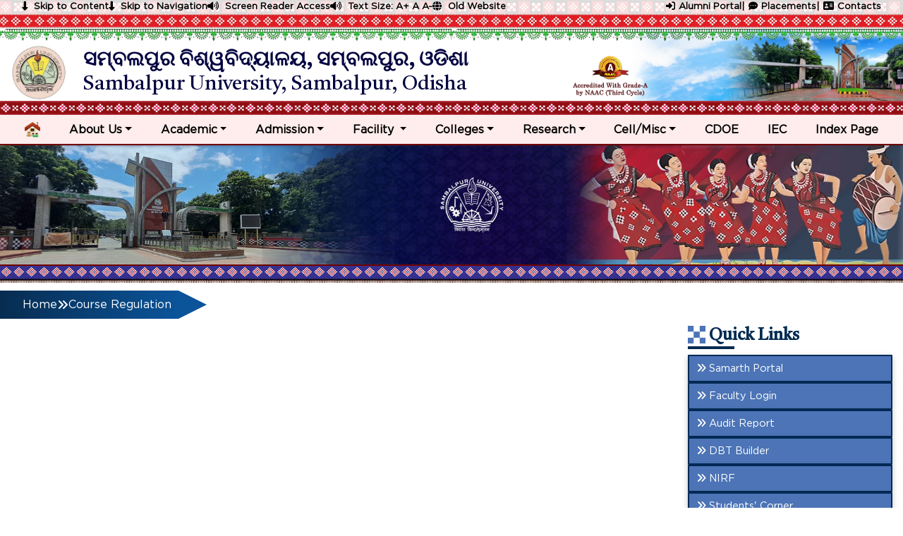

--- FILE ---
content_type: text/html; charset=UTF-8
request_url: http://suniv.ac.in/labs.php
body_size: 40710
content:
<!DOCTYPE html>
<html lang="en">

<head>
  <meta charset="UTF-8" />
  <meta name="viewport" content="width=device-width, initial-scale=1.0" />
  <title>Sambalpur University, Jyoti Vihar, Burla, Sambalpur, Odisha</title>
      <link rel="stylesheet" href="./assets/css/fancybox.css" >
<link rel="stylesheet" href="./assets/css/suniv.css?v=5.4" >
<link rel="stylesheet" href="./assets/css/icons.css" >
<link rel="stylesheet" href="./assets/css/responsive.css?v=5.8" >
<link rel="stylesheet" href="./assets/css/bootstrap.min.css" >
<div id="fb-root"></div>
   <script async defer crossorigin="anonymous" src="https://connect.facebook.net/en_GB/sdk.js#xfbml=1&version=v17.0" nonce="6wD44rTc"></script>
</head>

<body>
  <div class="yellow-background">
      <div class="container">
        <div class="first-navbar">
          <div class="left-side-top">
            <!-- <div class="mobile">
              <i class="fa-solid fa-sun"></i> <i class="fa-regular fa-sun"></i>
            </div> -->
            <div class="mobile">
              <i class="fa-solid fa-down-long"></i>
              <a href=""> Skip to Content </a>
            </div>
            <div class="mobile">
              <i class="fa-solid fa-down-long"></i>
              <a href=""> Skip to Navigation </a>
            </div>
            <div class="mobile">
              <i class="fa-solid fa-volume-high"></i>
              <a href=""> Screen Reader Access </a>
            </div>
            <div class="mobile">
              <i class="fa-solid fa-volume-high"></i>
              <a href=""> Text Size: A+ A A- </a>
            </div>
            <div class="mobile">
              <i class="fa-solid fa-globe"></i>
              <a href="/old-site">Old Website</a>
            </div>
          </div>
          <div class="right-side-top">
            <a href="https://alumni.suniv.ac.in/" target="_blank">
              <i class="fa-solid fa-right-to-bracket"></i>Alumni Portal</a
            >
            |
            <a href="career-counseling-and-placement-cell.php"><i class="fa-solid fa-comment-dots"></i>Placements</a> |
            <a href="our-contacts.php"><i class="fa-solid fa-address-card"></i>Contacts</a>
          </div>
        </div>
      </div>
    </div>
    <div class="sb2"></div>
     <div class="sb3"></div>
    <header class="gredientts-background ">
      <div class="container">
        <div class="main-header">
          <div class="left-logo">
            <a href="https://www.suniv.ac.in/"><img src="./assets/image/logos/logo-suniv.png" alt="logo" /></a>
          </div>

          <div class="middle-text">
            <h1>
            <span style="font-weight: bolder;">ସମ୍ବଲପୁର ବିଶ୍ୱବିଦ୍ୟାଳୟ, ସମ୍ବଲପୁର, ଓଡିଶା</span>  
              <span class="eng"><br />Sambalpur University, Sambalpur, Odisha</span>
            </h1>
          </div>
          <div class="last-icons">
            <img src="./assets/image/1.png" alt="UTKAL">
           
            <!-- <img src="./assets/icons/bput-logo.png" alt="" /> -->
            <!-- <img
              src="./assets/icons/odisha govt.png"
              alt=""
              style="width: 16%"
            /> -->
          </div>
        </div>
      </div>
       <img src="./assets/image/2.png" alt="" class="img-fluids" />
    </header>
     <div class="sb4"></div>
  <nav class="navbar navbar-expand-lg navbar-light library">
      <div class="container">
        <button
          class="navbar-toggler"
          type="button"
          data-toggle="collapse"
          data-target="#navbarNavDropdown"
          aria-controls="navbarNavDropdown"
          aria-expanded="false"
          aria-label="Toggle navigation"
        >
          <span class="navbar-toggler-icon"></span> MENU
        </button>
        <div class="collapse navbar-collapse" id="navbarNavDropdown">
          <ul class="navbar-nav w-100 justify-content-around"><li class="nav-item"><a href="https://www.suniv.ac.in/" class="nav-link"><img src="https://www.suniv.ac.in/assets/home.png" alt="home" style="width: 22px;height: 22px;"></a></li><li class="nav-item  dropdown"><a class="nav-link dropdown-toggle" href="/">About Us</a><ul class="dropdown-menu" aria-labelledby="navbarDropdownMenuLink"><li><a class="dropdown-item" href="https://www.suniv.ac.in/about-university.php">About University</a></li><li><a class="dropdown-item" href="https://www.suniv.ac.in/administration-hierarchy.php">Administration Hierarchy</a></li><li><a class="dropdown-item" href="https://www.suniv.ac.in/members-of-academic-council.php">Academic Council Members</a></li><li><a class="dropdown-item" href="https://www.suniv.ac.in/mous.php">MOUs</a></li><li><a class="dropdown-item" href="https://www.suniv.ac.in/annual-reports.php" target="_blank">Annual Reports</a></li><li class=" nav-item dropdown-submenu"><a class="dropdown-item" href="#">Act and Statue<i class="fa-solid fa-caret-right subicon"></i></a><ul class="dropdown-menu" aria-labelledby="navbarDropdownMenuLink"><li><a class="dropdown-item" href="https://www.suniv.ac.in/the-university-act.php">University Act</a></li><li><a class="dropdown-item" href="https://www.suniv.ac.in/docs/OURP.pdf" target="_blank">OURP</a></li><li><a class="dropdown-item" href="https://www.suniv.ac.in/docs/THE-ORISSA-UNIVERSITIES-FIRST-STATUTES_compressed.pdf" target="_blank">The Orissa Universities First Statutes</a></li></ul></li></ul></li><li class="nav-item  dropdown"><a class="nav-link dropdown-toggle" href="#">Academic</a><ul class="dropdown-menu" aria-labelledby="navbarDropdownMenuLink"><li><a class="dropdown-item" href="https://www.suniv.ac.in/departments.php">Departments</a></li><li><a class="dropdown-item" href="https://www.suniv.ac.in/docs/University-course-offered.pdf" target="_blank">Course Offered</a></li><li class=" nav-item dropdown-submenu"><a class="dropdown-item" href="javascript: void(0)">Syllabus<i class="fa-solid fa-caret-right subicon"></i></a><ul class="dropdown-menu" aria-labelledby="navbarDropdownMenuLink"><li><a class="dropdown-item" href="https://www.suniv.ac.in/syllabus-2022-23.php">2022-23</a></li><li><a class="dropdown-item" href="https://www.suniv.ac.in/syllabus-2023-24.php">2023-24</a></li><li><a class="dropdown-item" href="https://www.suniv.ac.in/syllabus-2024-25.php">2024-25</a></li><li><a class="dropdown-item" href="https://www.suniv.ac.in/syllabus-2025-26.php">2025-26</a></li></ul></li><li class=" nav-item dropdown-submenu"><a class="dropdown-item" href="javascript: void(0)">BOS<i class="fa-solid fa-caret-right subicon"></i></a><ul class="dropdown-menu" aria-labelledby="navbarDropdownMenuLink"><li><a class="dropdown-item" href="https://suniv.ac.in/documents/Chairman%20of%20the%20different%20BOS%202025-26.pdf" target="_blank">Chairman of the BOS, 2025-26</a></li></ul></li><li><a class="dropdown-item" href="https://www.suniv.ac.in/academic-calender.php">Academic Calender</a></li><li class=" nav-item dropdown-submenu"><a class="dropdown-item" href="javascript: void(0)">Course Regulation<i class="fa-solid fa-caret-right subicon"></i></a><ul class="dropdown-menu" aria-labelledby="navbarDropdownMenuLink"><li><a class="dropdown-item" href="https://www.suniv.ac.in/pg-course-regulation.php">PG Course Regulation</a></li><li><a class="dropdown-item" href="https://www.suniv.ac.in/regulation.php">UG Course Regulation</a></li></ul></li><li class=" nav-item dropdown-submenu"><a class="dropdown-item" href="javascript: void(0)" target="_blank">Academic Council Materials<i class="fa-solid fa-caret-right subicon"></i></a><ul class="dropdown-menu" aria-labelledby="navbarDropdownMenuLink"><li><a class="dropdown-item" href="https://suniv.ac.in/docs/acd-1-2025.pdf" target="_blank">2025-26</a></li><li><a class="dropdown-item" href="https://www.suniv.ac.in/academic-council-2024-25-materials.php">2024-25</a></li><li><a class="dropdown-item" href="https://www.suniv.ac.in/academic-council-2023-24-materials.php">2023-24</a></li><li><a class="dropdown-item" href="academic-council-2023-materials.php">2023</a></li><li><a class="dropdown-item" href="https://www.suniv.ac.in/academic-council-2022-material.php">2022</a></li><li><a class="dropdown-item" href="https://www.suniv.ac.in/academic-council-2021-material.php">2021</a></li><li><a class="dropdown-item" href="https://www.suniv.ac.in/academic-council-2020-material.php">2020</a></li><li><a class="dropdown-item" href="https://www.suniv.ac.in/academic-council-2019-material.php" target="_blank">2019</a></li><li><a class="dropdown-item" href="https://www.suniv.ac.in/academic-council-2017-material.php" target="_blank">2017</a></li><li><a class="dropdown-item" href="https://www.suniv.ac.in/academic-council-2018-material.php" target="_blank">2018</a></li></ul></li><li><a class="dropdown-item" href="https://www.suniv.ac.in/academic-regulations.php">Academic Regulations</a></li><li class=" nav-item dropdown-submenu"><a class="dropdown-item" href="javascript: void(0)">Board of Studies<i class="fa-solid fa-caret-right subicon"></i></a><ul class="dropdown-menu" aria-labelledby="navbarDropdownMenuLink"><li><a class="dropdown-item" href="https://www.suniv.ac.in/docs/Acd.I-Board-of-Studies-&-its-Committees-2016-17.pdf" target="_blank">2016-17</a></li><li><a class="dropdown-item" href="https://www.suniv.ac.in/docs/board-of-studies-2018-19.pdf" target="_blank">2018-19</a></li></ul></li><li><a class="dropdown-item" href="https://www.suniv.ac.in/equivalence-diploma-degree-of-other-universities-institutions.php" target="_blank">Equivalence List</a></li><li><a class="dropdown-item" href="https://www.suniv.ac.in/human-resource-development-centre-ascsu.php" target="_blank">HRDC</a></li><li class=" nav-item dropdown-submenu"><a class="dropdown-item" href="#" target="_blank">L R Law College<i class="fa-solid fa-caret-right subicon"></i></a><ul class="dropdown-menu" aria-labelledby="navbarDropdownMenuLink"><li><a class="dropdown-item" href="law-college-faculty-profile.php">Faculty of College</a></li><li><a class="dropdown-item" href="http://suniv.ac.in/docs/FinalLRC.pdf" target="_blank">Prospectus</a></li><li><a class="dropdown-item" href="http://suniv.ac.in/docs/LR-Law-College.pdf" target="_blank">Profile, L R Law College </a></li></ul></li><li><a class="dropdown-item" href="https://suiit.ac.in/" target="_blank">SUIIT</a></li></ul></li><li class="nav-item  dropdown"><a class="nav-link dropdown-toggle" href="#">Admission</a><ul class="dropdown-menu" aria-labelledby="navbarDropdownMenuLink"><li class=" nav-item dropdown-submenu"><a class="dropdown-item" href="javascript: void(0)">Admission  in L.R.Law College<i class="fa-solid fa-caret-right subicon"></i></a><ul class="dropdown-menu" aria-labelledby="navbarDropdownMenuLink"><li><a class="dropdown-item" href="https://suniv.ac.in/docs/Admission-Form-2025-26,-L.R.Law-College,-Sambalpur.pdf" target="_blank">Admission Form</a></li><li><a class="dropdown-item" href="https://suniv.ac.in/docs/LR%20LAW%20College%20Admission-Notifiaction-2025-26.pdf" target="_blank">Admission Notice</a></li><li><a class="dropdown-item" href="https://suniv.ac.in/docs/L.R.Law-College,-Sambalpur-Prospectus-2025-26.pdf" target="_blank">Prospectus-2024-25</a></li></ul></li><li><a class="dropdown-item" href="https://eadmission.suniv.ac.in/phd/" target="_blank">Online Ph.D. Admission</a></li><li class=" nav-item dropdown-submenu"><a class="dropdown-item" href="javascript: void(0)">Prospectus<i class="fa-solid fa-caret-right subicon"></i></a><ul class="dropdown-menu" aria-labelledby="navbarDropdownMenuLink"><li><a class="dropdown-item" href="https://www.suniv.ac.in/documents/notice_1750945155.pdf" target="_blank">SUET</a></li><li><a class="dropdown-item" href="https://suniv.ac.in/documents/notice_1744702138.pdf" target="_blank">CPET</a></li><li><a class="dropdown-item" href="docs/law college prospectus.pdf" target="_blank">Law College</a></li></ul></li><li><a class="dropdown-item" href="http://eadmission.suniv.ac.in" target="_blank">Online SUET Admission</a></li><li><a class="dropdown-item" href="http://cdoe.suniv.ac.in/" target="_blank">Online CDOE  Admission</a></li><li><a class="dropdown-item" href="https://pec.suniv.ac.in/" target="_blank">Online PEC Admission</a></li><li><a class="dropdown-item" href="https://pg.samsodisha.gov.in/PGWeb.aspx" target="_blank">Online CPET  Admission</a></li></ul></li><li class="nav-item  dropdown"><a class="nav-link dropdown-toggle" href="#" target="_blank">Facility </a><ul class="dropdown-menu" aria-labelledby="navbarDropdownMenuLink"><li><a class="dropdown-item" href="http://14.139.208.51/" target="_blank">Library</a></li><li><a class="dropdown-item" href="https://www.suniv.ac.in/docs/sports-council.pdf" target="_blank">Sports Council</a></li><li><a class="dropdown-item" href="https://www.suniv.ac.in/docs/NSS_egovernance.pdf" target="_blank">N.S.S.</a></li><li class=" nav-item dropdown-submenu"><a class="dropdown-item" href="https://www.suniv.ac.in/hostel.php" target="_blank">Hostel<i class="fa-solid fa-caret-right subicon"></i></a><ul class="dropdown-menu" aria-labelledby="navbarDropdownMenuLink"><li><a class="dropdown-item" href="https://www.suniv.ac.in/docs/List-of-HRC-Members-and-Hostel-Part-time-Assistants.pdf" target="_blank">Hostel Residential Committee</a></li><li><a class="dropdown-item" href="https://www.suniv.ac.in/docs/hostel-rules.pdf" target="_blank">Hostel Mess Rule</a></li></ul></li><li><a class="dropdown-item" href="https://www.suniv.ac.in/health-center.php" target="_blank">Health Center</a></li></ul></li><li class="nav-item  dropdown"><a class="nav-link dropdown-toggle" href="https://suniv.ac.in/suniv-affiliated-college.php">Colleges</a><ul class="dropdown-menu" aria-labelledby="navbarDropdownMenuLink"><li class=" nav-item dropdown-submenu"><a class="dropdown-item" href="https://www.suniv.ac.in/notices-circular-for-colleges.php">Notices/Circular For Colleges<i class="fa-solid fa-caret-right subicon"></i></a><ul class="dropdown-menu" aria-labelledby="navbarDropdownMenuLink"><li><a class="dropdown-item" href="https://www.suniv.ac.in/ugc-model-cbcs-syllabus.php" target="_blank">UGC Model CBCS Syallabus</a></li><li><a class="dropdown-item" href="http://suniv.ac.in/docs/+3cbcsregulation-16.pdf" target="_blank">+3 CBCS Regulation-16</a></li><li><a class="dropdown-item" href="http://suniv.ac.in/docs/+3cbcspowerpoint.pdf" target="_blank">CBCS Powerpoint</a></li><li><a class="dropdown-item" href="https://www.suniv.ac.in/documents/notice_1500741702.pdf" target="_blank">M.A./M.Sc./M.Com syllabus effective from the Academic Session 2017-2018</a></li></ul></li><li><a class="dropdown-item" href="https://www.suniv.ac.in/ug-syllabi-regulation.php">UG syllabi & Regulation</a></li><li><a class="dropdown-item" href="https://www.suniv.ac.in/docs/List-of-Affiliated-Colleges-email.pdf" target="_blank">Email ID of Affilitaed Colleges</a></li><li><a class="dropdown-item" href="suniv-affiliated-college.php">List of Affiliated Colleges</a></li><li><a class="dropdown-item" href="https://www.suniv.ac.in/sports-council-sambalpur-university.php" target="_blank">Sports Council Sambalpur University</a></li></ul></li><li class="nav-item  dropdown"><a class="nav-link dropdown-toggle" href="#">Research</a><ul class="dropdown-menu" aria-labelledby="navbarDropdownMenuLink"><li><a class="dropdown-item" href="http://susf.rf.gd" target="_blank">SUSF</a></li><li><a class="dropdown-item" href="https://www.suniv.ac.in/research-project-activity.php">Research Projects</a></li></ul></li><li class="nav-item  dropdown"><a class="nav-link dropdown-toggle" href="javascript: void(0)">Cell/Misc</a><ul class="dropdown-menu" aria-labelledby="navbarDropdownMenuLink"><li><a class="dropdown-item" href="https://www.suniv.ac.in/rti-cell.php">RTI</a></li><li><a class="dropdown-item" href="https://www.suniv.ac.in/student-grievance-redressal-committees-sgrc-.php">SGRC</a></li><li><a class="dropdown-item" href="https://www.suniv.ac.in/health-center.php">Health facilities</a></li><li><a class="dropdown-item" href="https://www.suniv.ac.in/internal-complaints-committee-icc-.php">Internal Complaint Committee</a></li><li><a class="dropdown-item" href="https://suniv.ac.in/docs/anti-ragging-committee-squad.pdf" target="_blank">Anti-Ragging Cell</a></li><li><a class="dropdown-item" href="https://www.suniv.ac.in/docs/Univ-Women-Support-Cell.pdf" target="_blank">University Women Support Cell</a></li><li><a class="dropdown-item" href="https://www.suniv.ac.in/docs/Univ-Legal-Support-Cell.pdf" target="_blank">University Legal Support Cell</a></li><li><a class="dropdown-item" href="#">Equal Opportunity Cell</a></li><li><a class="dropdown-item" href="#">Socio-Economically Disadvantaged Groups Cell (SEDG)</a></li><li><a class="dropdown-item" href="#">Facilities for differently-abled (e.9., barrier-free environment)</a></li></ul></li><li class="nav-item "><a class="nav-link" href="http://cdoe.suniv.ac.in/" target="_blank">CDOE</a></li><li class="nav-item "><a class="nav-link" href="https://www.suniv.ac.in/institutional-ethical-committee-sambalpur-university.php">IEC</a></li><li class="nav-item "><a class="nav-link" href="https://www.suniv.ac.in/suniv-sitemap.php">Index Page</a></li></ul>        </div>
      </div>
    </nav>
  
  <div class="inner-header">
<img src="./assets/image/BANNER-SHORT.jpg" alt="">
</div>

  <div class="sb5"></div>

  <div class="page-navigation">
    <a href="https://www.suniv.ac.in/">Home</a>
    <i class="fa-solid fa-angles-right"></i>
    <a href="javascript:void(0);">Course Regulation</a>
  </div>
  <!-- #region \-->

  <div class="container inner-page">
    <!-- <div class="col-md-12 mx-auto"> -->
    
      <div class="row d-flex justify-content-between">
                  <div class="col-md-9 mx-auto">
                                 </div>
          <div class="col-md-3 mx-auto">
            <!-- <div class="col-md-12 mx-auto mt-4"> -->
	<div class="content">
		<h1 class="headings">Quick Links</h1>
		<div class="icons-homepage inner-page">
								<a class="Btn" href="https://suniv.samarth.ac.in/index.php/site/login" target="_blank">
							<span class="leftContainer">
								<!-- <i class="fa " aria-hidden="true"></i> -->
								<i class="fa-solid fa-angles-right"></i>
							</span>
							<span class="likeCount">
								Samarth Portal							</span>
						</a>
                        						<a class="Btn" href="https://www.suniv.ac.in/faculty-profile/login.php" target="_blank">
							<span class="leftContainer">
								<!-- <i class="fa " aria-hidden="true"></i> -->
								<i class="fa-solid fa-angles-right"></i>
							</span>
							<span class="likeCount">
								Faculty Login							</span>
						</a>
                        						<a class="Btn" href="https://www.suniv.ac.in/audit-report.php">
							<span class="leftContainer">
								<!-- <i class="fa " aria-hidden="true"></i> -->
								<i class="fa-solid fa-angles-right"></i>
							</span>
							<span class="likeCount">
								Audit Report							</span>
						</a>
                        						<a class="Btn" href="https://www.suniv.ac.in/DBT-Builder/" target="_blank">
							<span class="leftContainer">
								<!-- <i class="fa " aria-hidden="true"></i> -->
								<i class="fa-solid fa-angles-right"></i>
							</span>
							<span class="likeCount">
								DBT Builder							</span>
						</a>
                        						<a class="Btn" href="https://www.suniv.ac.in/nirf.php">
							<span class="leftContainer">
								<!-- <i class="fa " aria-hidden="true"></i> -->
								<i class="fa-solid fa-angles-right"></i>
							</span>
							<span class="likeCount">
								NIRF							</span>
						</a>
                        						<a class="Btn" href="https://www.suniv.ac.in/StudentCorner.php">
							<span class="leftContainer">
								<!-- <i class="fa " aria-hidden="true"></i> -->
								<i class="fa-solid fa-angles-right"></i>
							</span>
							<span class="likeCount">
								Students' Corner							</span>
						</a>
                        						<a class="Btn" href="https://www.suniv.ac.in/suniv-sitemap.php">
							<span class="leftContainer">
								<!-- <i class="fa " aria-hidden="true"></i> -->
								<i class="fa-solid fa-angles-right"></i>
							</span>
							<span class="likeCount">
								UGC Mandatory Content 							</span>
						</a>
                        						<a class="Btn" href="swayam.php">
							<span class="leftContainer">
								<!-- <i class="fa " aria-hidden="true"></i> -->
								<i class="fa-solid fa-angles-right"></i>
							</span>
							<span class="likeCount">
								SWAYAM							</span>
						</a>
                        						<a class="Btn" href="http://www.nad.gov.in/" target="_blank">
							<span class="leftContainer">
								<!-- <i class="fa " aria-hidden="true"></i> -->
								<i class="fa-solid fa-angles-right"></i>
							</span>
							<span class="likeCount">
								NAD							</span>
						</a>
                        						<a class="Btn" href="https://www.suniv.ac.in/rti-cell.php">
							<span class="leftContainer">
								<!-- <i class="fa " aria-hidden="true"></i> -->
								<i class="fa-solid fa-angles-right"></i>
							</span>
							<span class="likeCount">
								RTI Cell							</span>
						</a>
                        						<a class="Btn" href="https://www.suniv.ac.in/government-official-circulars.php">
							<span class="leftContainer">
								<!-- <i class="fa " aria-hidden="true"></i> -->
								<i class="fa-solid fa-angles-right"></i>
							</span>
							<span class="likeCount">
								Government Official Circulars							</span>
						</a>
                        						<a class="Btn" href="https://www.suniv.ac.in/convocation.php">
							<span class="leftContainer">
								<!-- <i class="fa " aria-hidden="true"></i> -->
								<i class="fa-solid fa-angles-right"></i>
							</span>
							<span class="likeCount">
								Convocation							</span>
						</a>
                        						<a class="Btn" href="https://www.suniv.ac.in/e-governance-solutions.php">
							<span class="leftContainer">
								<!-- <i class="fa " aria-hidden="true"></i> -->
								<i class="fa-solid fa-angles-right"></i>
							</span>
							<span class="likeCount">
								e-Governance							</span>
						</a>
                        						<a class="Btn" href="http://14.139.208.51/" target="_blank">
							<span class="leftContainer">
								<!-- <i class="fa " aria-hidden="true"></i> -->
								<i class="fa-solid fa-angles-right"></i>
							</span>
							<span class="likeCount">
								Library							</span>
						</a>
                        						<a class="Btn" href="http://suniv.ac.in/docs/Verification-of-Certificates.PDF" target="_blank">
							<span class="leftContainer">
								<!-- <i class="fa " aria-hidden="true"></i> -->
								<i class="fa-solid fa-angles-right"></i>
							</span>
							<span class="likeCount">
								Varification Of Certificates							</span>
						</a>
                        						<a class="Btn" href="events.php">
							<span class="leftContainer">
								<!-- <i class="fa " aria-hidden="true"></i> -->
								<i class="fa-solid fa-angles-right"></i>
							</span>
							<span class="likeCount">
								Current Events							</span>
						</a>
                        						<a class="Btn" href="https://www.suniv.ac.in/ddce-su.php">
							<span class="leftContainer">
								<!-- <i class="fa " aria-hidden="true"></i> -->
								<i class="fa-solid fa-angles-right"></i>
							</span>
							<span class="likeCount">
								DDCE							</span>
						</a>
                        						<a class="Btn" href="http://suiit.ac.in" target="_blank">
							<span class="leftContainer">
								<!-- <i class="fa " aria-hidden="true"></i> -->
								<i class="fa-solid fa-angles-right"></i>
							</span>
							<span class="likeCount">
								www.suiit.ac.in							</span>
						</a>
                        						<a class="Btn" href="http://www.ncert.nic.in/">
							<span class="leftContainer">
								<!-- <i class="fa " aria-hidden="true"></i> -->
								<i class="fa-solid fa-angles-right"></i>
							</span>
							<span class="likeCount">
								NCERT							</span>
						</a>
                        						<a class="Btn" href="http://scertodisha.nic.in/">
							<span class="leftContainer">
								<!-- <i class="fa " aria-hidden="true"></i> -->
								<i class="fa-solid fa-angles-right"></i>
							</span>
							<span class="likeCount">
								SCERT							</span>
						</a>
                        						<a class="Btn" href="https://www.suniv.ac.in/advertisement-forms.php">
							<span class="leftContainer">
								<!-- <i class="fa " aria-hidden="true"></i> -->
								<i class="fa-solid fa-angles-right"></i>
							</span>
							<span class="likeCount">
								Advertisement & Forms							</span>
						</a>
                        						<a class="Btn" href="https://cdoe.suniv.ac.in/" target="_blank">
							<span class="leftContainer">
								<!-- <i class="fa " aria-hidden="true"></i> -->
								<i class="fa-solid fa-angles-right"></i>
							</span>
							<span class="likeCount">
								CDOE							</span>
						</a>
                        						<a class="Btn" href="https://pec.suniv.ac.in/" target="_blank">
							<span class="leftContainer">
								<!-- <i class="fa " aria-hidden="true"></i> -->
								<i class="fa-solid fa-angles-right"></i>
							</span>
							<span class="likeCount">
								PEC							</span>
						</a>
                        						<a class="Btn" href="https://www.suniv.ac.in/dean-s-student-welfare.php">
							<span class="leftContainer">
								<!-- <i class="fa " aria-hidden="true"></i> -->
								<i class="fa-solid fa-angles-right"></i>
							</span>
							<span class="likeCount">
								Dean Students' Welfare							</span>
						</a>
                        						<a class="Btn" href="https://www.suniv.ac.in/govt.links.php">
							<span class="leftContainer">
								<!-- <i class="fa " aria-hidden="true"></i> -->
								<i class="fa-solid fa-angles-right"></i>
							</span>
							<span class="likeCount">
								Govt. Links							</span>
						</a>
                        						<a class="Btn" href="https://www.suniv.ac.in/solar-project.php">
							<span class="leftContainer">
								<!-- <i class="fa " aria-hidden="true"></i> -->
								<i class="fa-solid fa-angles-right"></i>
							</span>
							<span class="likeCount">
								Solar Project							</span>
						</a>
                        						<a class="Btn" href="https://www.suniv.ac.in/nearby-places-to-visit.php">
							<span class="leftContainer">
								<!-- <i class="fa " aria-hidden="true"></i> -->
								<i class="fa-solid fa-angles-right"></i>
							</span>
							<span class="likeCount">
								Nearby Places to Visit							</span>
						</a>
                        						<a class="Btn" href="https://ncte.gov.in/" target="_blank">
							<span class="leftContainer">
								<!-- <i class="fa " aria-hidden="true"></i> -->
								<i class="fa-solid fa-angles-right"></i>
							</span>
							<span class="likeCount">
								NCTE							</span>
						</a>
                        						<a class="Btn" href="https://www.suniv.ac.in/annual-reports.php">
							<span class="leftContainer">
								<!-- <i class="fa " aria-hidden="true"></i> -->
								<i class="fa-solid fa-angles-right"></i>
							</span>
							<span class="likeCount">
								Annual Reports							</span>
						</a>
                        		
					</div>
	</div>
<!-- </div> -->          </div>
        

      </div>
<!-- 
    </div> -->
  </div>

  <style>
  footer {
    position: relative;
  }

  .custom-shape-divider-top-1719396272 {
    position: absolute;
    top: 0;
    left: 0;
    width: 100%;
    overflow: hidden;
    line-height: 0;
    transform: rotate(180deg);
  }

  .custom-shape-divider-top-1719396272 svg {
    position: relative;
    display: block;
    width: calc(100% + 1.3px);
    height: 150px;
    transform: rotateY(180deg);
  }

  .custom-shape-divider-top-1719396272 .shape-fill {
    fill: white;
  }
</style>

<div class="sb8"></div>
<footer>

  <div class="footers">
    <div class="container">
      <div class="main-foter">
        <div class="left-f">
          <div class="main-footer-white">
            <!-- <div class="main-background-ft"> -->
             	<div align="center"><img src="./assets/image/logos/suniv_logo.png" width="150" alt="logo"></div>
              <h3 style="text-align: center; color: white; font-family: var(--heading-font);">Sambalpur University</h3>
              <p style="text-align: center; color: white; font-family: var(--heading-font);">Sambalpur University, Jyoti Vihar, Burla, Sambalpur, Odisha- 768019</p>

              <div class="call-eamils">
                <!-- <a href=""><i class="fa-solid fa-phone-volume"></i>0674 000000</a>-->
                <!-- <a href=""><i class="fa-solid fa-phone-volume"></i>0674 00000</a>  -->
                <a href=""><i class="fa-solid fa-email"></i>registrar@suniv.ac.in</a>
                <a href=""><i class="fa-solid fa-email"></i>vc@suniv.ac.in</a>
              </div>
              <div class="socials">
                <a href=""><i class="fa-brands fa-facebook-f"></i></a>
                <a href=""><i class="fa-brands fa-youtube"></i></a>
                <a href=""><i class="fa-brands fa-instagram"></i></a>
                <a href=""><i class="fa-brands fa-twitter"></i></a>
              </div>
            <!-- </div> -->
          </div>
        </div>
        <div class="middle-f">
          <h1 class="headings">Quick Links</h1>
          <ul class="quick-links">
			<li><a href="govt.links.php">
			<i class="fas fa-angles-right" aria-hidden="true"></i>Govt. Links</a></li>
			<li><a href="https://www.suniv.ac.in/advertisement-forms.php">
			<i class="fas fa-angles-right" aria-hidden="true"></i>Advertisement & Forms</a></li>
			<li><a href="career-counseling-and-placement-cell.php">
			<i class="fas fa-angles-right" aria-hidden="true"></i>Career Counseling and Placement Cell</a></li>
			<li><a href="foreign-students-admission-cell-international-affairs-cell.php">
			<i class="fas fa-angles-right" aria-hidden="true"></i>Foreign Students Admission Cell (International Affairs Cell)
			</a></li>
			<li><a href="https://www.suniv.ac.in/docs/wifi-form.pdf" target="_blank">
			<i class="fas fa-angles-right" aria-hidden="true"></i>Wifi Registration</a></li>
			<li><a href="nearby-places-to-visit.php">
			<i class="fas fa-angles-right" aria-hidden="true"></i>Nearby Places to Visit</a></li>
			<li><a href="https://www.suniv.ac.in/rti-cell.php">
			<i class="fas fa-angles-right" aria-hidden="true"></i>RTI</a></li>
			<li><a href="suniv-sitemap.php">
			<i class="fas fa-angles-right" aria-hidden="true"></i>Index Page</a></li>
			<li><a href="cif.php">
			<i class="fas fa-angles-right" aria-hidden="true"></i>CIF </a></li>
			<li><a href="e-office-excels.php">
			<i class="fas fa-angles-right" aria-hidden="true"></i>Download e-Office excels </a></li>
			<li><a href="http://suniv.ac.in/orc2023/Press-Note-ORC-2023.php">
			<i class="fas fa-angles-right" aria-hidden="true"></i>Press Note - ORC 2023 </a></li>
			<li><a href="http://grievance.suniv.ac.in/" target="_blank">
			<i class="fas fa-angles-right" aria-hidden="true"></i>Grievance</a></li>
			<li><a href="events.php">
			<i class="fas fa-angles-right" aria-hidden="true"></i>Current Events</a></li>
			<li><a href="photo-gallery.php">
			<i class="fas fa-angles-right" aria-hidden="true"></i>Photo Gallery</a></li>
			<li><a href="https://www.youtube.com/channel/UCx0-UXLWvokEk-T8XXexFUA" target="_blank">
			<i class="fas fa-angles-right" aria-hidden="true"></i>Video Gallery</a></li>
			<li><a href="feedback.php">
			<i class="fas fa-angles-right" aria-hidden="true"></i>Feedback</a></li>
			<li><a href="https://www.suniv.ac.in/faculty-profile/">
			<i class="fas fa-angles-right" aria-hidden="true"></i>Faculty Login</a></li>
			<li><a href="our-contacts.php">
			<i class="fas fa-angles-right" aria-hidden="true"></i>Contacts</a></li>
          </ul>
        </div>
        <div class="right-f">
          <h1 class="headings">Social Updates</h1>
          <div class="map-data">
                          <div class="fb-page-container">
            <div class="fb-page" data-href="https://www.facebook.com/sambalpuruniversityburla/" data-tabs="timeline" data-width="600"
              data-height="300" data-small-header="true" data-adapt-container-width="true" data-hide-cover="false" data-show-facepile="true" >
              <blockquote cite="https://www.facebook.com/sambalpuruniversityburla/" class="fb-xfbml-parse-ignore">
                <a href="https://www.facebook.com/sambalpuruniversityburla/">Sambalpur University, Jyoti Vihar, Burla</a>
              </blockquote>
            </div>
          </div>
          </div>
        </div>
      </div>
    </div>
  </div>
 
</footer>
<div class="sb6"></div>
 <div class="real-footer">
    <div>
      Copyright &copy; 2026 Sambalpur University, All
      Rights Reserved.
    </div>
    <div></div>
    <div>
      Powered by
      <a href="https://lumenatechnologies.com/" target="_blank">Lumena Technologies</a>
    </div>
  </div>

<!-- <footer class="d-none">
        <div class="footers">
          <div class="container">

            <div class="upper-footer">
                <div class="single-box-footer">
                    <h3><i class="fa-solid fa-location-dot"></i> Address </h3>
                    <p>
                        Plot No.4, Sector-A, Zone-B, <br>
                        Mancheswar Industrial Estate
                        Bhubaneswar,
                        Odisha, 751010</p>
                </div>
                <div class="single-box-footer">
                    <h3><i class="fa-solid fa-at"></i> Emails </h3>
                   <p>principal@cime.ac.in <br>principal.cime@gmail.com</p>
                </div>
                <div class="single-box-footer">
                    <h3><i class="fa-solid fa-phone-volume"></i> Phone </h3>
                    <p> 0674 2587267 <br> 0674  2580694</p>
                </div>
            </div>



            <div class="main-foter">
              <div class="left-f">
                <div class="main-footer-white">
                    <h1 class="headings">Whether at CIME</h1>

                    <div class="weather-container">
                       <div class="left-whether">
                        <img id="weather-icon" src="" alt="Weather Icon">
                
                        <div class="description" id="description"></div>
                    </div> 
                    <div class="right-whether">
                        <div class="temp" id="temp"></div>
                        <div class="feels-like" id="feels-like"></div>
                        <div class="temp-min-max" id="temp-min-max"></div>
                        <div class="wind" id="wind"></div>
                    </div>
                      
                      
                    </div>
                    <h1 class="headings">Follow Us</h1>
                    <div class="socials">
                        <a href=""><i class="fa-brands fa-facebook-f"></i></a>
                        <a href=""><i class="fa-brands fa-youtube"></i></a>
                        <a href=""><i class="fa-brands fa-linkedin"></i></a>
                        <a href=""><i class="fa-brands fa-instagram"></i></a>
                        <a href=""><i class="fa-brands fa-twitter"></i></a>
                      </div>
                </div>
              </div>
              <div class="middle-f">
                <h1 class="headings">Quick Links</h1>
                <ul class="quick-links">
                  <li>
                    <i class="fas fa-angles-right"></i>
                    <a href="#">Student Corner</a>
                  </li>
                  <li>
                    <i class="fas fa-angles-right"></i>
                    <a href="#">Academic Corner</a>
                  </li>
                  <li>
                    <i class="fas fa-angles-right"></i>
                    <a href="#">Parents Corner</a>
                  </li>
                  <li>
                    <i class="fas fa-angles-right"></i>
                    <a href="#">Notice Board</a>
                  </li>
                  <li>
                    <i class="fas fa-angles-right"></i>
                    <a href="#">Form Fillup List</a>
                  </li>
                  <li>
                    <i class="fas fa-angles-right"></i>
                    <a href="#">Exam Schedule</a>
                  </li>
                  <li>
                    <i class="fas fa-angles-right"></i> <a href="#">Web Login</a>
                  </li>
                  <li>
                    <i class="fas fa-angles-right"></i>
                    <a href="#">Board of Governors</a>
                  </li>
                  <li>
                    <i class="fas fa-angles-right"></i>
                    <a href="#">Grievance Redressal</a>
                  </li>
                  <li>
                    <i class="fas fa-angles-right"></i>
                    <a href="#">Mandatory Disclosures</a>
                  </li>
                  <li>
                    <i class="fas fa-angles-right"></i> <a href="#">Faculty</a>
                  </li>
                  <li>
                    <i class="fas fa-angles-right"></i> <a href="#">Result</a>
                  </li>
                  <li>
                    <i class="fas fa-angles-right"></i>
                    <a href="#">Student Feedback</a>
                  </li>
                  <li>
                    <i class="fas fa-angles-right"></i>
                    <a href="#">Staff Registration</a>
                  </li>
                </ul>
              </div>
  
              <div class="right-f">
                <h1 class="headings">Get Direction</h1>
                <div class="map-data">
                  <iframe
                    src="https://www.google.com/maps/embed?pb=!1m18!1m12!1m3!1d3741.768296415635!2d85.85060977398702!3d20.30985561208417!2m3!1f0!2f0!3f0!3m2!1i1024!2i768!4f13.1!3m3!1m2!1s0x3a190a2160eb8df9%3A0x1ef6fe7025146ac7!2sCIME!5e0!3m2!1sen!2sin!4v1716358135707!5m2!1sen!2sin"
                    width="100%"
                    height="300"
                    style="border: 0"
                    allowfullscreen=""
                    loading="lazy"
                    referrerpolicy="no-referrer-when-downgrade"
                  ></iframe>
                </div>
              </div>
            </div>
          </div>
        </div>
        <div class="real-footer">
          <div>
            Copyright © 2024 College of IT and Management Education (CIME), All
            Rights Reserved.
          </div>
          <div></div>
          <div>
            Developed and Maintained by
            <a href="https://allindiaonline.in/" target="_blank"
              >All India Online PVT. LTD.</a
            >
          </div>
        </div>
      </footer>


     <script>
        const apiKey = '1103c406a49acaeeb3e9ee5f23308052';
        const lat = '20.3098506';
        const lon = '85.8506098';

        async function fetchWeatherData() {
            const response = await fetch(`https://api.openweathermap.org/data/2.5/weather?lat=${lat}&lon=${lon}&units=metric&appid=${apiKey}`);
            const data = await response.json();

            document.getElementById('temp').textContent = `${data.main.temp}°C`;
            document.getElementById('feels-like').textContent = `Feels like: ${data.main.feels_like}°C`;
            document.getElementById('temp-min-max').textContent = `Min: ${data.main.temp_min}°C | Max: ${data.main.temp_max}°C`;
            document.getElementById('description').textContent = data.weather[0].description;
            document.getElementById('weather-icon').src = `http://openweathermap.org/img/wn/${data.weather[0].icon}@2x.png`;
            const windSpeedKmh = (data.wind.speed * 3.6).toFixed(2);
            document.getElementById('wind').textContent = `Wind: ${windSpeedKmh} km/h, ${data.wind.deg}°`;
        }

        fetchWeatherData();
</script>
 -->
  <script src="./assets/js/jquery-3.3.1.slim.min.js"></script>
<script src="./assets/js/bootstrap.min.js"></script>
<script src="./assets/js/fancybox.umd.js"></script>
<script src="./assets/js/suniv.js"></script>
</body>

</html>

--- FILE ---
content_type: text/css
request_url: http://suniv.ac.in/assets/css/suniv.css?v=5.4
body_size: 58879
content:
@import url(./global.css);
@import url(./navbar.css);
@import url(./news-scroll.css);
@import url(./tabber.css);

* {
  padding: 0;
  margin: 0;
  font-family: var(--main-font);
}

body {
  background-color: #fefffe;
}

.main-header {
  width: 100%;
  display: flex;
  /* border: 1px solid red; */
  flex-wrap: nowrap;
  align-content: center;
  justify-content: space-between;
  align-items: center;
  position: relative;
  /* background: url(../image/back.png); */
  /* height: 6.2rem; */
}

.left-logo {
  width: 8%;
}

.left-logo img {
  width: 100%;
}

.middle-text {
  width: 70%;
  padding-right: 8rem;
  /* border: 1px solid; */
}

.middle-text h1 {
  font-family: var(--heading-font);
  color: #040441;
  font-size: 1.8rem;
  /* margin: 0%; */
  margin: 0% 4%;
}

.middle-text span {
  font-family: var(--heading-font);
  color: #040441;
  font-size: 1.8rem;
}

.middle-text img {
  width: 100%;
  /* border: 1px solid; */
}

.last-icons {
  width: 45%;
  display: flex;
  /* border: 1px solid; */
  align-content: center;
  flex-wrap: nowrap;
  /* padding: .31rem; */
  justify-content: space-evenly;
  align-items: center;
}

.last-icons img {
  width: 24%;
  margin-right: 22rem;
  /* float: left; */
  cursor: pointer;
}

.first-navbar {
  /* height: 1rem; */
  /* border-bottom: 1px solid white; */
  display: flex;
  flex-wrap: nowrap;
  flex-direction: row;
  justify-content: space-between;
  align-items: center;
  padding: 0 1rem;
}

.left-side-top {
  width: 85%;
  /* border: 1px solid; */
  display: flex;
  justify-content: flex-start;
  align-items: center;
  gap: 20px;
}

.mobile {
  font-size: 0.825rem;
  color: #000000;
  font-weight: bold;
}

.mobile i {
  margin-right: 5px;
}

.mobile a {
  /* margin-right: .6rem; */
  color: black;
  /* font-weight: 600; */
}

.mobile a:hover {
  /* margin-right: .6rem; */
  text-decoration: none;
  color: black;
}

.right-side-top {
  display: flex;
  width: 50%;
  justify-content: flex-end;
  align-items: center;
  font-size: 0.825rem;
  color: #000000;
  font-weight: bold;
  gap: 30px;
}

.right-side-top a {
  text-decoration: none;
  color: #000000;
}

.right-side-top a:hover {
  text-decoration: none;
  color: #000000;
}

.right-side-top i {
  margin: 0 5px;
}

.headings {
  /* text-transform: lowercase; */
  display: flex;
  font-size: 1.5rem;
  font-weight: bold;
  position: relative;
  color: var(--main-color2);
  font-family: var(--heading-font);
  width: fit-content;
  padding: 0 30px 5px;
  z-index: 1;
  background: url(../icons/png.jpg);
  background-size: 25px;
  background-repeat: no-repeat;
  flex-direction: row;
  align-content: center;
  align-items: center;
}

.headings::after {
  content: "";
  position: absolute;
  top: 90%;
  left: 0;
  right: 0;
  bottom: 0;
  background-color: var(--main-color2);
  width: 35%;
}

.facilitys {
  width: 100%;
  /* border: 1px solid red; */
  display: flex;
  flex-direction: row;
  align-content: center;
  justify-content: space-between;
  align-items: center;
  flex-wrap: wrap;
  gap: 1rem;
}

.facilitys .inner-image {
  width: 48%;
  display: flex;
  flex-direction: column;
  align-content: center;
  justify-content: center;
  align-items: center;
}

.inner-image img {
  width: 100%;
  transition: 0.5s ease;
}

.inner-image img:hover {
  scale: 1.1;
  cursor: pointer;
  transition: 0.5s ease;
}

.main-vsn {
  text-align: justify;
  text-indent: 50px;
  position: relative;
  margin-bottom: 0;
}

.main-vsn img {
  position: absolute;
  z-index: -1;
  top: -50%;
  scale: 0.5;
  opacity: 0.15;
}

.niat-btn {
  color: rgb(255, 0, 0);
  /* text-align: right; */
  /* background: #0b549a; */
  font-size: 0.85rem;
  width: 100%;
  /* border: 1px solid #d9d9d9; */
  /* padding: 0.5rem 1rem; */
  /* border-radius: 500px; */
  transition: 0.3s;
}

.niat-btn:hover {
  color: rgb(176, 1, 1);
  text-align: right;
  /* background: #032b52; */
  font-size: 0.85rem;
  text-decoration: none;
  width: 100%;
  /* border: 1px solid #d9d9d9; */
  padding: 0.5rem 1rem;
  /* border-radius: 500px; */
  scale: 1.05;
  transition: 0.3s;
}

.right-btn {
  width: 100%;
  text-align: right;
}

.inner-image a {
  width: fit-content;
}

.inner-image a:hover {
  width: fit-content;
}

.links-q {
  width: 100%;
  /* border: 1px solid red; */
  display: flex;
  flex-direction: row;
  align-content: center;
  justify-content: space-between;
  align-items: center;
  flex-wrap: wrap;
  gap: 2rem;
}

.link-main {
  width: 47%;
  padding: 0.5rem;
  /* border: 1px solid red; */
  background: linear-gradient(
    35deg,
    rgb(212 234 255) 50%,
    rgb(235 245 255 / 0%) 64%
  );
  display: flex;
  align-content: center;
  justify-content: flex-start;
  align-items: center;
  transition: 0.5s ease-in;
  border-radius: 600px;
  box-shadow: rgba(0, 0, 0, 0.15) -5px 3px 2.6px;
}

.link-main:hover {
  scale: 1.05;
  transition: 0.5s ease-in;
  cursor: pointer;
  /* background: linear-gradient(45deg, rgb(11 84 154) 100%, rgb(235 245 255 / 0%) 100%); */
}

.link-main img {
  width: 20%;
  /* border: 1px solid red; */
}

.link-main p {
  margin: 0;
  font-weight: bold;
  padding: 0 1rem;
  color: #464646;
}

.lists {
  /* border: 1px solid red;/ */
  display: flex;
  flex-wrap: wrap;
  flex-direction: column;
  align-content: flex-start;
  gap: 1.5rem;
}

.cource {
  border: 1px solid #e5e5e5;
  width: 100%;
  color: white;
  box-shadow: rgba(0, 0, 0, 0.35) 0px 5px 15px;
  /* background-color: var(--main-color); */
  display: flex;
  padding: 1rem;
  text-align: center;
  justify-content: center;
  align-items: center;
  position: relative;
  cursor: pointer;
}

.deactivated-contents {
  position: absolute;
  top: 0%;
  width: 50rem;
  padding: 1rem;
  left: -125%;
  z-index: 99;
  transform: translateX(-50%);
  color: #fff;
  /* background-color: var(--main-color); */
  /* background: linear-gradient(to right, #ff0000, #0000ff); */
  padding: 20px 10px;
  border-radius: 3px;
  visibility: hidden;
  opacity: 0;
  box-shadow: rgba(50, 50, 93, 0.25) 0px 50px 100px -20px,
    rgba(0, 0, 0, 0.3) 0px 30px 60px -30px;
  transition: visibility 0s, opacity 0.3s linear;
}

.cource:hover .deactivated-contents {
  visibility: visible;
  opacity: 1;
  transition: visibility 0s, opacity 0.3s linear;
}

.heading-c {
  font-size: 1.5rem;
  font-weight: bold;
  color: #165799;
  /* border: 1px solid; */
  position: relative;
  width: fit-content;
  padding: 6px 0;
}

.heading-c::after {
  content: "";
  position: absolute;
  top: 90%;
  left: 0;
  bottom: 0;
  right: 60%;
  background-color: #018081;
}

.heading-d {
  font-size: 1rem;
  font-weight: bold;
  color: #165799;
  /* border: 1px solid; */
  position: relative;
  width: fit-content;
  padding: 6px 0;
}

.heading-d::after {
  content: "";
  position: absolute;
  top: 95%;
  left: 0;
  bottom: 0;
  right: 70%;
  background-color: #018081;
}

.heading-e {
  font-size: 1.2rem;
  font-weight: bold;
  color: #ffffff;
  position: relative;
  width: fit-content;
  padding: 6px 0;
}

.heading-e::after {
  content: "";
  position: absolute;
  top: 90%;
  left: 0;
  bottom: 0;
  right: 60%;
  background-color: #018081;
}

.three-flor {
  overflow: hidden;
  width: 100%;
  padding: 5px;
  display: inline-flex;
  flex-wrap: wrap;
  justify-content: space-around;
  align-items: left;
  flex-direction: column;
}

.main-grid-flor {
  border-radius: 5px;
  overflow: hidden;
  padding: 0.1rem;
  background: #e5f2f2;
  height: 9rem;
  width: 100%;
  overflow: hidden;
  margin: 10px 0px;
  border: 1px solid lightblue;
  display: flex;
  box-shadow: rgba(50, 50, 93, 0.25) 0px 2px 5px -1px,
    rgba(0, 0, 0, 0.3) 0px 1px 3px -1px;
}

.main-grid-flor img {
  width: 25%;
  margin: 1.5%;
  box-shadow: rgba(0, 0, 0, 0.16) 0px 1px 4px;
  border: 1px solid lightblue;
}

.main-grid-box {
  /* border: 1px solid red; */
  width: 100%;
  padding: 5px;
  display: inline-flex;
  flex-wrap: wrap;
  align-items: center;
  justify-content: center;
  gap: 20px;
}

.main-grid-box a {
  border-radius: 5px;
  padding: 2px;
  background: #f2faff;
  border: 1px solid;
  width: 45%;
  height: 110px;
  overflow: hidden;
  box-shadow: rgba(50, 50, 93, 0.25) 0px 6px 12px -2px,
    rgba(0, 0, 0, 0.3) 0px 3px 7px -3px;
}

.main-grid-box img {
  height: 100%;
  object-fit: cover;
  width: 100%;
}

.btn-desine {
  background: #165799;
  padding: 3px 15px;
  border-radius: 90px;
  color: white;
  display: flex;
  border: 0;
  justify-content: center;
  align-items: center;
  transition: 0.2s;
  /* font-size: .8rem; */
  box-shadow: rgba(0, 0, 0, 0.15) 1.95px 1.95px 2.6px;
}

.btn-desine i {
  margin-left: 10px;
}

.btn-desine:hover {
  background: #04294f;
  transition: 0.2s;
  scale: 1.02;
  box-shadow: rgba(0, 0, 0, 0.24) 0px 3px 8px;
}

.arcives {
  position: relative;
  width: 100%;
  overflow: hidden;
  height: 300px;
  /* margin-bottom: 500rem !important; */
}

.arcives::before {
  content: "";
  width: 100%;
  height: 100%;
  position: absolute;
  left: 0;
  top: 0;
  background: url(../image/Library.jpg) no-repeat;
  background-size: cover;
  background-attachment: fixed;
}

.arcives::after {
  content: "";
  position: absolute;
  left: 0;
  top: 0;
  bottom: 0;
  right: 0;
  background-color: black;
  opacity: 0.7;
}

.main-box-a {
  z-index: 1;
  position: absolute;
  width: 97%;
  height: 100%;
  display: flex;
  flex-wrap: nowrap;
  justify-content: space-around;
  align-items: center;
}

.single-box-a {
  width: 20%;
}

.single-box-a i {
  width: 6rem;
  margin: auto;
  padding: 1rem;
  border-radius: 50%;
  display: flex;
  font-size: 3rem;
  height: 6rem;
  background: white;
  color: var(--main-color);
  align-content: center;
  justify-content: center;
  align-items: center;
}

.single-box-a .name-a {
  color: white;
  text-align: center;
  font-size: 1.2rem;
  font-weight: bold;
}

.boxes p {
  color: #1255b2;
  font-weight: bold;
  margin: 0;
  font-size: 0.9rem;
}

.main-f {
  /* border: 1px solid red; */
  padding: 0.3rem 0;
  width: 100%;
  display: inline-flex;
  flex-wrap: wrap;
  justify-content: space-between;
  align-items: center;
  gap: 20px;
}

.single-f {
  text-decoration: none;
  width: 30%;
  border: 2px solid var(--main-color2);
  border-radius: 5px;
  overflow: hidden;
  padding: 5px;
  background-color: var(--light-background);
  box-shadow: rgba(0, 0, 0, 0.24) 0px 3px 8px;
  transition: 0.4s ease;
}

.single-f img {
  width: 100%;
  height: 7rem;
  object-fit: cover;
  border-radius: 5px;
  border: 1px solid #cdcdcd;
  box-shadow: rgba(0, 0, 0, 0.16) 0px 1px 4px;
}

.single-f h2 {
  margin-top: 0.7rem;
  /* font-weight: bold; */
  text-align: center;
  font-size: 1rem;
  color: var(--main-color2);
  /* font-family: var(--heading-font); */
}

.single-f:hover {
  text-decoration: none;
  scale: 1.05;
  transition: 0.4s ease;
  cursor: pointer;
}

.single-f::after {
  content: "+";
  z-index: 999;
  color: rgba(255, 255, 255, 0.658);
  font-size: 100px;
  display: flex;
  justify-content: center;
  align-items: center;
  font-weight: 100;
  top: 0;
  left: 0;
  right: 0;
  bottom: 0;
  position: absolute;
  transform: scale(0);
  opacity: 0;
  transition: opacity 0.5s, transform 0.5s ease;
  transform-origin: center;
  background-color: rgba(0, 0, 0, 0.503);
}

.single-f:hover::after {
  opacity: 1;
  transform: scale(1);
  transition: opacity 0.5s, transform 0.5s ease;
}

.csd {
  height: 25.3rem !important;
  border: 2px solid var(--main-color2);
  background-color: var(--light-background);
  border-radius: 5px;
  overflow: hidden;
  box-shadow: rgba(0, 0, 0, 0.15) 1.95px 1.95px 2.6px;
}

.csd .carousel-item {
  height: 100% !important;
  width: 100% !important;
}

.csd .carousel-item img {
  height: 100% !important;
  width: 100% !important;
  object-fit: cover !important;
}

.carousel-caption {
  /* right: 0 !important;
    left: 0 !important; */
  /* width: fit-content; */
  background-color: #0b559ab7;
  backdrop-filter: blur(2px);
  padding: 1rem 2rem;
  border-radius: 5px;
  box-shadow: rgba(50, 50, 93, 0.25) 0px 50px 100px -20px,
    rgba(0, 0, 0, 0.3) 0px 30px 60px -30px;
}

.carousel-caption p {
  font-style: italic;
  color: white;
  opacity: 0.9;
}

.footers {
  /* background: red; */
  /* height: 218px; */
  padding-top: 1rem;
  background: #131d4b;
}

.upper-footer {
  /* border: 1px solid red; */
  width: 90%;
  border-radius: 5px;
  display: flex;
  margin: auto;
  padding: 0 0.5rem;
  flex-wrap: nowrap;
  flex-direction: row;
  background: #ffffffdb;
  justify-content: space-evenly;
  box-shadow: rgba(99, 99, 99, 0.2) 0px 2px 8px 0px;
}

.upper-footer h3 {
  font-size: 1.4rem;
  font-weight: bold;
  color: white;
  position: relative;
  width: fit-content;
  padding: 8px 20px;
}

.upper-footer h3::after {
  content: "";
  position: absolute;
  top: 0;
  left: 0;
  right: 90%;
  bottom: 0;
  background-color: white;
  width: 5%;
}

.upper-footer p {
  font-size: 1.07rem;
}

.single-box-footer {
  width: 28%;
  border-right: 1px dotted rgb(77, 77, 77);
}

.single-box-footer:last-child {
  border: none;
}

.main-foter {
  display: flex;
  width: 100%;
  /* border: 1px solid white; */
  justify-content: space-evenly;
}

.left-f {
  width: 30%;
  /* border: 1px solid rgb(146, 255, 73); */
}

.middle-f {
  width: 40%;
  /* border: 1px solid rgb(146, 255, 73); */
}

.right-f {
  width: 28%;
  /* border: 1px solid rgb(146, 255, 73); */
}

footer .headings {
  color: white;
}

.map-data {
  width: 100%;
}

.quick-links {
  display: flex;
  flex-direction: inherit;
  flex-wrap: wrap;
  /* height: 19rem; */
}

.quick-links li {
  list-style: none;
  color: white;
  margin-bottom: 5px;
  width: 50%;
  float: left;
}

.quick-links a {
  text-decoration: none;
  color: white;
  transition: 0.3s ease;
}

.quick-links li:hover a {
  text-decoration: none;
  color: white;
  margin-left: 5px;
  transition: 0.3s ease;
}

.quick-links li i {
  margin-right: 5px;
}

.main-footer-white {
  width: 100%;
  height: 100%;
  padding: 0 1.5rem;
}

.main-background-ft {
  background: var(--silver);
  width: 100%;
  /* height: 100%; */
  border-radius: 10px;
  box-shadow: rgba(50, 50, 93, 0.25) 0px 2px 5px -1px,
    rgba(0, 0, 0, 0.3) 0px 1px 3px -1px;
  padding: 20px 10px;
  display: flex;
  flex-direction: column;
  /* justify-content: space-between; */
  align-items: center;
}

.main-background-ft img {
  width: 30%;
}

.main-background-ft h3 {
  font-size: 1.2rem;
  font-weight: bold;
  text-align: center;
  color: #0b3f70;
  font-family: var(--heading-font);
}

.main-background-ft p {
  font-size: 1.1rem;
  text-align: center;
  color: #0b3f70;
}

.call-eamils {
  display: flex;
  flex-direction: row;
  justify-content: space-evenly;
  width: 100%;
  align-items: center;
}

.call-eamils a {
  color: rgb(0, 0, 0);
  background-color: white;
  padding: 0.2rem 0.5rem;
  border-radius: 200px;
}

.call-eamils a:hover {
  text-decoration: none;
  padding: 0.2rem 0.5rem;
  border-radius: 200px;
}

.call-eamils i {
  margin-right: 10px;
  /* border-right: 1px solid white; */
}

.socials {
  display: flex;
  justify-content: space-between;
  align-items: center;
  width: 100%;
  margin-top: 1rem;
}

.socials a {
  color: var(--main-color2);
  background-color: white;
  border-radius: 50%;
  width: 3rem;
  height: 3rem;
  transition: 0.5s ease-in-out;
  text-decoration: none;
  display: flex;
  justify-content: center;
  align-items: center;
  font-size: 1.5rem;
  box-shadow: rgba(0, 0, 0, 0.4) 0px 2px 4px,
    rgba(0, 0, 0, 0.3) 0px 7px 13px -3px, rgba(0, 0, 0, 0.2) 0px -3px 0px inset;
}

.socials a:hover {
  transition: 0.5s ease-in-out;
  text-decoration: none;
  box-shadow: rgb(204, 219, 232) 3px 3px 6px 0px inset,
    rgba(255, 255, 255, 0.5) -3px -3px 6px 1px inset;
}

.real-footer {
  background: var(--active-color2);
  display: flex;
  justify-content: space-around;
  font-size: 0.77rem;
  font-weight: bold;
  color: #000000;
  padding:5px 0;
}

.real-footer a {
  color: var(--main-color2);
}

.custom-ul-li {
  list-style-type: none;
  padding: 0;
}

.custom-ul-li li {
  padding: 8px 0;
  border-bottom: 1px solid #ccc;
}

.custom-ul-li li:last-child {
  border-bottom: none;
}

.short-banner {
  position: relative;
  width: 100%;
}

.banner-short {
  width: 100%;
  border-bottom: 2px solid var(--main-color);
  box-shadow: rgba(0, 0, 0, 0.1) 0px 10px 15px -3px,
    rgba(0, 0, 0, 0.05) 0px 4px 6px -2px;
}

.short-banner p {
  position: absolute;
  z-index: 2;
  font-size: 1.5rem;
  top: 40%;
  font-weight: bold;
  color: #0d4a85;
  left: 50%;
  /* right: 34%; */
}

#customers {
  font-family: Arial, Helvetica, sans-serif;
  border-collapse: collapse;
  width: 85%;
  box-shadow: rgba(0, 0, 0, 0.1) 0px 4px 12px;
  margin: 30px auto;
  border-radius: 5px;
  overflow: hidden;
}

#customers td,
#customers th {
  border: 1px solid #9a9a9b;
  padding: 10px;
  color: black;
  font-size: 17px;
}

#customers td,
#customers th:first-child {
  text-align: center;
}

#customers tr:nth-child(odd) {
  background-color: var(--light-background);
}

#customers tr:hover {
  background-color: #ddd;
  /* cursor: pointer; */
  cursor: pointer;
  transition: 0.5s;
}

#customers th {
  padding-top: 12px;
  padding-bottom: 12px;
  text-align: center !important;
  text-align: left;
  background-color: var(--main-color);
  color: rgb(255, 255, 255);
}

.glry-grid {
  /* border: 1px solid red; */
  width: 100%;
  display: flex;
  flex-wrap: wrap;
  align-items: center;
  gap: 10px;
  justify-content: center;
}

.item {
  width: 300px;
  border-radius: 10px;
  overflow: hidden;
  height: 300px;
  transition: 0.3s;
}

.item img {
  width: 100%;
  transition: 0.3s;
}

.item:hover img {
  scale: 1.1;
  transition: 0.3s;
}

.glry-grid a {
  box-shadow: rgba(0, 0, 0, 0.15) 1.95px 1.95px 2.6px;
  width: 24%;
  height: 207px;
  border-radius: 10px;
  overflow: hidden;
}

.contacts {
  display: inline-flex;
  flex-wrap: wrap;
  width: 100%;
  align-items: center;
  justify-content: space-between;
  gap: 20px;
}

.main-box {
  border: 1px solid rgb(187 187 187);
  /* position: relative; */
  width: 22%;
  height: 10rem;
  padding: 1rem;
  text-align: center;
  background-color: #ebfdff;
  box-shadow: rgba(50, 50, 93, 0.25) 0px 6px 12px -2px,
    rgba(0, 0, 0, 0.3) 0px 3px 7px -3px;
}

.main-box h1 {
  text-align: center;
  font-size: 1.1rem;
  font-weight: bold;
  color: #ffffff;
  padding: 0.2rem;
  box-shadow: rgba(0, 0, 0, 0.16) 0px 1px 4px;
  background: #0b549a;
}

.main-box p {
  font-size: 0.9rem;
  color: #072c50c4;
  text-align: center;
  font-weight: bold;
  font-style: italic;
}

.main-box a {
  color: #ffffff;
  text-decoration: none;
  padding: 0.3rem 0.7rem;
  font-size: 0.8rem;
  border-radius: 300px;
  background-color: #0b549a;
  transition: 0.3s;
  box-shadow: rgba(0, 0, 0, 0.16) 0px 1px 4px;
}

.main-box a:hover {
  text-decoration: none;
  scale: 1.1;
  transition: 0.3s;
  color: white;
  box-shadow: rgba(0, 0, 0, 0.24) 0px 3px 8px;
  background-color: #073764;
}

.principal-message {
  border: 1px solid #0b549a;
  padding: 0 10px;
  height: 308px;
  background: linear-gradient(to bottom, #73bffe 0%, #b4dbfe 50%, #73bffe 100%);
  border-radius: 10px;
  box-shadow: rgba(0, 0, 0, 0.35) 0px 5px 15px;
  position: relative;
}

.image-principal {
  position: absolute;
  width: 120px;
  height: 145px;
  border-left: 1px solid #0b549a;
  border-right: 1px solid #0b549a;
  border-bottom: 1px solid #0b549a;
  overflow: hidden;
  box-shadow: rgba(100, 100, 111, 0.2) 0px 7px 29px 0px;
  border-radius: 0 0 300px 300px;
}

.image-principal img {
  width: 100%;
}

.principal-message h1 {
  color: #002a52;
  margin: 4% 0 0 27%;
  font-size: 2rem;
  /* font-weight: bold; */
  font-family: var(--heading-font);
}

.desgination {
  font-size: 1.3rem;
  color: #484848;
  font-style: italic;
  font-family: var(--heading-font);
  margin: 1% 0 10% 27%;
}

.yellow-btn {
  text-align: center;
  padding: 5px 10px;
  border: 1px solid #221c00;
  background: linear-gradient(to bottom, #faab7f 0%, #f5cb6d 100%);
  color: black;
  border-radius: 300px;
  margin: 37%;
}

.icons-homepage {
  /* border: 1px solid red; */
  display: flex;
  flex-wrap: wrap;
  justify-content: space-around;
  gap: 20px;
}

.boxes {
  width: 40%;
  border-radius: 10px;
  height: 118px;
  display: flex;
  /* border: 1px solid #638cc5; */
  /* border-radius: 5px 5px 50px 5px; */
  box-shadow: rgba(0, 0, 0, 0.15) 1.95px 1.95px 2.6px;
  background: var(--silver);
  background: #eef0fc;
  flex-direction: column;
  align-content: center;
  justify-content: space-evenly;
  align-items: center;
  cursor: pointer;
  transition: 0.3s ease-out;
  position: relative;
  overflow: hidden;
}

.boxes i {
  width: 60px;
  height: 60px;
  display: flex;
  background: white;
  color: #1255b2;
  border-radius: 50%;
  border: 1px solid #1255b2;
  padding: 1rem;
  align-content: center;
  justify-content: center;
  align-items: center;
  font-size: 1.5rem;
}

.boxes p {
  color: #1255b2;
  font-weight: bold;
  margin: 0;
}

.boxes:hover {
  /* background-color:#1255b2 ; */
  border-bottom: var(--active-color);
  scale: 1.05;
  transition: 0.3s;
}

/* .boxes:hover p{
    color: #ffffff
} */
.boxes:hover::after {
  content: "";
  position: absolute;
  top: 95%;
  bottom: 0;
  left: 0;
  right: 0;
  background-color: var(--active-color);
}

.add-form {
  display: flex;
  flex-direction: column;
  border: 1px solid #5487b8;
  padding: 20px 20px 0 20px;
  border-radius: 10px;
  background: #ebf5ff;
  box-shadow: rgba(0, 0, 0, 0.16) 0px 1px 4px;
}

.add-form label {
  color: var(--main-color);
  font-weight: bold;
}

.add-form input,
select {
  width: 100%;
  border: 0;
  border: 1px solid #b9b9b9;
  border-radius: 5px;
  padding: 4px;
  margin-bottom: 15px;
  color: var(--main-color);
}

.add-form button {
  width: 150px;
  border: 0px solid #072c50;
  background-color: var(--main-color);
  color: white;
  border-radius: 5px;
  padding: 5px;
  margin: 20px auto;
  /* box-shadow: rgba(50, 50, 93, 0.25) 0px 30px 60px -12px inset, rgba(0, 0, 0, 0.3) 0px 18px 36px -18px inset; */
  transition: 0.3s ease;
  box-shadow: rgba(50, 50, 93, 0.25) 0px 6px 12px -2px,
    rgba(0, 0, 0, 0.3) 0px 3px 7px -3px;
}

.add-form button:hover {
  background: #072c50;
  transition: 0.3s ease;
}

.main-profile {
  width: 100%;
  display: flex;
  /* border: 1px solid red; */
  justify-content: space-around;
  flex-wrap: wrap;
  align-items: center;
  gap: 15px;
  row-gap: 30px;
}

.main-card-placement {
  width: 300px;
  border: 1px solid #b5b5b5;
  height: 400px;
  border-radius: 10px;
  /* background-color: red; */
  box-shadow: rgba(0, 0, 0, 0.16) 0px 10px 36px 0px,
    rgba(0, 0, 0, 0.06) 0px 0px 0px 1px;
}

/* .main-profile .carousel-control-prev-icon {
    background: #1255b4 !important;
    padding: .5rem;
   
}
.main-profile .carousel-control-next-icon {
    background: #1255b4 !important;
    padding: .5rem;
   
} */
.card {     
  /* --main-color: var(--main-color); */
  /* --submain-color: #f2db0b; */
  --bg-color: #f2faff;
  font-family: system-ui, -apple-system, BlinkMacSystemFont, "Segoe UI", Roboto,
    Oxygen, Ubuntu, Cantarell, "Open Sans", "Helvetica Neue", sans-serif;
  position: relative;
  width: 200px;
  /* height: 250px; */
  display: flex;
  flex-direction: column;
  align-items: center;
  border-radius: 0px !important;
  overflow: hidden;
  border: 1px solid #63c6ff !important;
  background: var(--bg-color) !important;
  box-shadow: rgba(99, 99, 99, 0.2) 0px 2px 8px 0px;
}

.card__img {
  height: 125px;
  width: 100%;
}

.card__avatar {
  position: absolute;
  width: 80px;
  height: 80px;
  background: white;
  border-radius: 100%;
  display: flex;
  justify-content: center;
  align-items: center;
  top: calc(45% - 95px);
  box-shadow: rgba(0, 0, 0, 0.05) 0px 0px 0px 1px;
}

.card__title {
  margin-top: -20px;
  font-weight: bold;
  font-size: 1rem;
  color: var(--main-color);
}

.card__subtitle {
  margin-top: 5px;
  font-weight: 600;
  font-size: 0.8rem;
  font-style: italic;
  color: #1255b2db;
}

.card__wrapper {
  border: 1px solid #a5a5a5;
  margin-top: 10px;
  width: 70%;
  display: flex;
  width: 70%;
  /* border: 1px solid; */
  border-radius: 5px;
  box-shadow: rgba(0, 0, 0, 0.1) 0px 4px 12px;
  justify-content: space-around;
  align-items: center;
  background: var(--silver);
  padding: 10px;
  height: 70px;
  flex-wrap: wrap;
}

.card__wrapper img {
  width: 100%;
}

.card__wrapper p {
  font-size: 1rem;
  color: #b91348;
  font-weight: bold;
}

.card__avatar img {
  width: 80px;
  height: 80px;
  object-fit: contain;
  border-radius: 50%;
}

.highlights {
  /* height: 440px; */
  /* border: 1px solid rgb(0, 68, 255); */
  width: 100%;
  display: flex;
  gap: 3rem;
  /* overflow: hidden; */
  justify-content: space-between;
  flex-direction: column;
}

.highlights .main-box {
  width: 340px;
  height: 110px;
  /* border: 1px solid red; */
  padding: 0;
  border-radius: 10px;
  overflow: hidden;
  display: flex;
}

.icons-hi {
  /* border: 1px solid red; */
  width: 30%;
  padding: 10px;
  background-color: var(--main-color);
}

.icons-hi img {
  width: 100%;
}

.right-hi {
  display: flex;
  width: 70%;
  /* border: 1px solid red; */
  padding: 13px;
  align-content: center;
  justify-content: space-evenly;
  align-items: center;
}

.numbers {
  color: var(--main-color) !important;
  font-size: 1.6rem !important;
  font-style: normal !important;
  margin: 0%;
  border-right: 3px solid var(--main-color);
  padding-right: 10px;
}

.name-hi {
  font-style: normal !important;
  margin: 0%;
  /* font-size: 1.1rem !important; */
}

.marquee {
  display: flex;
  block-size: var(--marquee-item-height);
  /* margin-block: var(--marquee-item-height); */
  position: relative;
  overflow-x: hidden;
  mask-image: linear-gradient(
    to right,
    hsl(0 0% 0% / 0),
    hsl(0 0% 0% / 1) 20%,
    hsl(0 0% 0% / 1) 80%,
    hsl(0 0% 0% / 0)
  );
}

.marquee img {
  object-fit: contain;
}

.marquee__item {
  position: absolute;
  transform: translateX(-50%);
  animation: go linear infinite;
}

.marquee__item:nth-child(4n) {
  border-top-right-radius: 1rem;
}

.marquee__item:nth-child(4n + 1) {
  border-bottom-right-radius: 1rem;
}

.marquee__item:nth-child(4n + 2) {
  border-bottom-left-radius: 1rem;
}

.marquee__item:nth-child(4n + 3) {
  border-top-left-radius: 1rem;
}

@keyframes go {
  to {
    inset-inline-start: calc(var(--marquee-item-width) * -1);
  }
}

.boxes img {
  width: 40%;
}

.inner-header {
  width: 100%;
  border-bottom: 2px solid var(--main-color);
}

.inner-header img {
  width: 100%;
}

.page-navigation {
  width: fit-content;
  height: 40px;
  background: var(--greed-one);
  /* border-top: 1px solid white; */
  position: relative;
  /* font-weight: bold; */
  color: white;
  gap: 10px;
  display: flex;
  padding: 10px 10px 10px 2rem;
  align-content: center;
  justify-content: space-around;
  align-items: center;
  margin-top: 10px;
  margin-bottom: 10px;
}

.page-navigation a {
  text-decoration: none;
  color: white;
  transition: 0.3s ease-in-out;
}

.page-navigation a:hover {
  text-decoration: none;
  color: white;
  transition: 0.3s ease-in-out;
  scale: 1.02;
}

.page-navigation:after {
  content: "";
  position: absolute;
  left: 100%;
  top: 0;
  width: 0;
  height: 0;
  border-top: 20px solid transparent;
  border-left: 40px solid #0b549a;
  border-bottom: 20px solid transparent;
}

.events {
  width: 100%;
  display: flex;
  justify-content: space-between;
  align-items: flex-start;
}

.left-big-events {
  width: 49%;
  background: white;
  border: 1px solid #dbdbdb;
  padding: 10px;
  box-shadow: rgba(99, 99, 99, 0.2) 0px 2px 8px 0px;
}

.events h3 {
  color: var(--main-color);
  font-size: 1.2rem;
  /* font-weight: bold; */
  margin-top: 0.5rem;
  margin-bottom: 0.5rem;
}

.events i {
  color: var(--main-color);
  margin-right: 1rem;
}

.events h6 {
  color: #3e3e3e;
}

.events p {
  color: black;
}

.image-width-events {
  width: 100%;
  height: 257px;
}

.image-width-events img {
  width: 100%;
  height: 100%;
  object-fit: cover;
}

.right-events {
  width: 47%;
  display: flex;

  gap: 20px;
  flex-direction: column;
}

.bg-box {
  padding: 10px;
  width: 100%;
  background: white;
  border: 1px solid #dbdbdb;
  padding: 10px;
  display: flex;
  box-shadow: rgba(99, 99, 99, 0.2) 0px 2px 8px 0px;
  justify-content: space-between;
}

.image-boxes {
  width: 30%;
  /* border: 1px solid; */
  /* height: 100px; */
}

.image-boxes img {
  width: 100%;
  height: 100%;
  object-fit: cover;
}

.right-contents-event {
  width: 65%;
}

.right-contents-event h4 {
  color: var(--main-color);
  font-size: 1rem;
}

.right-contents-event h6 {
  font-size: 1rem;
}

.right-contents-event p {
  font-size: 0.8rem;
  margin: 0;
}

.right-contents-event a {
  font-size: 0.8rem;
  color: rgb(155, 0, 0);
}

.center-headings {
  font-size: 1.4rem;
  font-weight: bold;
  width: fit-content;
  color: white;
  margin: 0 auto 10px;
  border-bottom: 2px solid white;
  text-align: center;
  padding: 5px;
}

.image-border {
  padding: 10px;
  width: 100%;
  background: white;
  border: 1px solid #dbdbdb;
  padding: 10px;
  box-shadow: rgba(99, 99, 99, 0.2) 0px 2px 8px 0px;
}

.inner-page {
  margin-bottom: 2rem;
}
.inner-page a,
.inner-page a:link,
.inner-page a:visited {
  width: 100%;
}

.weather-container {
  background-color: #dce3ea;
  padding: 10px;
  display: flex;
  border-radius: 5px;
  box-shadow: 0 4px 8px rgba(0, 0, 0, 0.1);
  text-align: center;
  max-width: 100%;
  justify-content: space-around;
  align-items: center;
}

.weather-container img {
  width: 100px;
}

.temp {
  font-size: 1.4em;
  color: #094278;
  font-weight: bold;
}

.feels-like,
.temp-min-max {
  font-size: 1.1em;
  color: #363636;
}

.description {
  margin-top: 3px;
  font-size: 1.2em;
  color: #000000;
}

.main-btn-container {
  display: flex;
  flex-direction: row;
  align-items: center;
  justify-content: space-between;
  flex-wrap: nowrap;
}

.btn-box {
  position: relative;
  background-image: url(../image/1196694_2872.jpg);
  background-size: cover;
  width: 190px;
  height: 70px;
  border: 3px solid var(--main-color2);
  box-shadow: rgba(0, 0, 0, 0.16) 0px 1px 4px;
  border-radius: 3px;
  padding: 10px;
  display: flex;
  align-items: center;
  justify-content: space-between;
}

.btn-box img {
  width: 25%;
  height: 100%;
  object-fit: contain;
}

.btn-box p {
  width: 70%;
  font-size: 0.81rem;
  line-height: 1rem;
  color: #ffffff;
  /* font-weight: bold; */
  margin: 0;
  font-family: var(--heading-font);
}

.main-btn {
  text-decoration: none;
}

.profile-card {
  display: flex;
  flex-direction: column;
  width: 100%;
  row-gap: 20px;
}

.single-profile {
  width: 100%;
  display: flex;
  border: 2px solid var(--main-color2);
  flex-direction: row;
  gap: 10px;
  padding: 10px;
  border-radius: 5px;
  box-shadow: rgba(99, 99, 99, 0.2) 0px 2px 8px 0px;
  background-image: url(../image/back.jpg);
  background-size: cover;
  background-repeat: no-repeat;
  /* justify-content: space-around; */
  justify-content: flex-start;
}

.img-box {
  width: 100px;
  height: 100px;
  border: 2px solid white;
  border-radius: 10px;
  overflow: hidden;
  background-color: #ffffffde;
}

.img-box img {
  width: 100%;
  height: 100%;
  object-fit: cover;
  /* border-radius: 5px; */
}

.profile-details {
  display: flex;
  flex-direction: column;
  justify-content: center;
  align-items: center;
  gap: 5px;
  width: 70%;
}

.profile-details h3 {
  margin: 0;
  color: white;
  font-size: 1.1rem;
  font-family: var(--heading-font);
}

.profile-details h5 {
  margin: 0;
  color: #ffa200;
  font-size: 0.9rem;
  text-align: center;
}

.btn-contaner {
  display: flex;
  flex-wrap: wrap;
  width: 100%;
  gap: 15px;
  justify-content: space-between;
}

.btn-contaner a {
  width: 47%;
}

.btn-contaner a:hover {
  text-decoration: none;
}

.single-btn {
  width: 100%;
  height: 55px;
  /* border: 1px solid; */
  border-radius: 0 20px 0 20px;
  overflow: hidden;
  background-color: #4e74b5;
  box-shadow: rgba(0, 0, 0, 0.16) 0px 1px 4px;
  display: flex;
  gap: 5px;
  align-items: center;
}

.left-iconvox {
  width: 55px;
  height: 55px;
  background-color: #e4e7fe;
  padding: 10px;
  border-radius: 0 20px 0 20px;
}

.left-iconvox img {
  width: 100%;
  height: 100%;
  object-fit: contain;
}

.right-content {
  width: 120px;
  /* border: 1px solid red; */
  padding: 3px;
  font-size: 0.9rem;
  color: white;
  /* font-waight: bold; */
  /* font-weight: bold; */
}

.single-btn:hover {
  background-color: var(--main-color2);
  text-decoration: none;
  cursor: pointer;
  transition: 0.3s ease-in-out all;
  box-shadow: rgba(0, 0, 0, 0.24) 0px 3px 8px;
}

.image-bac {
  position: relative;
  width: 100%;
  overflow: hidden;
  height: 360px;
  margin-bottom: 1.5rem;
  margin-top: 1.5rem;
}

.image-bac:before {
  content: "";
  width: 100%;
  height: 100%;
  position: absolute;
  left: 0;
  top: 0;
  background: url(../image/banner.jpg) no-repeat;
  background-size: cover;
  background-attachment: fixed;
  z-index: -2;
}

.image-bac:after {
  content: "";
  position: absolute;
  left: 0;
  top: 0;
  bottom: 0;
  right: 0;
  background-color: rgb(0, 21, 61);
  opacity: 0.6;
  z-index: -1;
}

.main {
  width: 100%;
  height: 100%;
  display: flex;
  flex-wrap: wrap;
  row-gap: 20px;
  align-items: center;
  justify-content: space-between;
}

.single-highlights {
  display: flex;
  width: 400px;
  border: 2px solid white;
  height: 120px;
  border-radius: 5px;
  background: #00004ab8;
  box-shadow: rgba(99, 99, 99, 0.2) 0px 2px 8px 0px;
  padding: 8px;
}

.single-highlights {
  display: flex;
  width: 400px;
  border: 2px solid white;
  height: 120px;
  border-radius: 5px;
  background: #00004ab8;
  box-shadow: rgba(99, 99, 99, 0.2) 0px 2px 8px 0px;
  justify-content: space-between;
  align-items: center;
}

.icon-box {
  width: 35%;
  height: 100px;
  border: 2px solid white;
  border-radius: 5px;
}

.icon-box img {
  width: 100%;
  height: 100%;
  object-fit: cover;
}

.highlights-content {
  width: 60%;
  color: white;
  display: flex;
  flex-direction: column;
  justify-content: center;
  align-items: center;
  gap: 5px;
}

.highlights-content h3 {
  margin: 0;
  font-size: 0.9rem;
  font-family: var(--heading-font);
  margin: 0;
  text-decoration: underline;
}

.highlights-content p {
  font-size: 0.75rem;
  font-family: var(--body-font);
  line-height: 1rem;
  margin: 0;
}

.single-alumni-box {
  width: 100%;
  border: 2px solid #001d5e;
  border-radius: 5px;
  height: 350px;
  background-image: url(../image/back2.jpg);
  background-size: cover;
  background-repeat: no-repeat;
  box-shadow: rgba(99, 99, 99, 0.2) 0px 2px 8px 0px;
  display: flex;
  justify-content: center;
  flex-direction: column;
  align-items: center;
}

.image-b {
  width: 120px;
  border: 2px solid #000f46;
  height: 150px;
  margin-bottom: 30px;
  border-radius: 5px;
  overflow: hidden;
}

.image-b img {
  width: 100%;
  height: 100%;
}

.alumni-details {
  display: flex;
  flex-direction: column;
}

.alumni-details h3 {
  color: rgb(4, 0, 28);
  text-align: center;
  font-size: 1.5rem;
  font-family: var(--heading-font);
}

.alumni-details h5 {
  margin: 0;
  color: #1b1b1b;
  text-align: center;
  font-size: 1rem;
  font-style: italic;
}
.video-outer {
  display: flex;
  flex-direction: column;
  row-gap: 5px;
}
.alumnibtn {
  width: 100%;
  height: fit-content;
  margin-top: 5px;
  cursor: pointer;
}
.alumnibtn img {
  width: 100%;
}
.about-single-items {
  background-color: beige;
  padding: 15px;
  box-shadow: 3px 4px 5px #dcdcdc;
}
.about-single-items span {
  font-size: 40px;
  color: #018ea5;
  font-family: "Montserrat", sans-serif;
  font-weight: 400;
  line-height: 83px;
  border: 2px solid #018ea5;
  border-radius: 50%;
  width: 85px;
  height: 85px;
  text-align: center;
  background-color: cornsilk;
  margin: 0px auto;
  display: block;
}
.about-single-items h4 {
  color: #07284c;
  font-size: 24px;
  padding-bottom: 10px;
  padding-top: 15px;
  text-align: center;
}
p {
  font-size: 16px;
  font-weight: 400;
  line-height: 26px;
  color: #000;
  margin: 0px;
  text-align: justify;
}
.about-image img {
  width: 100%;
  border-radius: 5px;
}
.img-thumbnail {
  padding: 0.25rem;
  background-color: #fff;
  border: 1px solid #dee2e6;
  border-radius: 0.25rem;
  max-width: 100%;
  height: auto;
  box-shadow: 2px 2px 5px #dcdcdc;
}
.teachers-2 .teachers-2-single {
  background-color: azure;
  align-items: center;
  padding: 30px 15px;
  border: 1px solid burlywood;
  box-shadow: 3px 4px 5px #dcdcdc;
}
.gray-bg {
  background: #edf0f2;
}
.teachers-2 .teachers-2-single .cont {
  padding-left: 20px;
}
.teachers-2 .teachers-2-single .cont a h5 {
  font-size: 18px;
  color: #000;
  -webkit-transition: all 0.4s linear;
  transition: all 0.4s linear;
}
.teachers-2 .teachers-2-single .cont p {
  font-size: 15px;
}
.teachers-2 .teachers-2-single .cont span {
  font-size: 14px;
  color: #07294d;
}
.happy-student {
  background-color: #018ea5;
  border-radius: 5px;
  position: relative;
  padding: 15px;
  height: 100%;
}
.happy-student .happy-title h3 {
  font-size: 22px;
  color: #fff;
  padding-bottom: 5px;
  text-decoration: underline;
  letter-spacing: 1px;
}
.student-slide {
  z-index: 5;
}
.happy-student ul {
  float: left;
  overflow: hidden;
}
ul {
  margin: 0px;
  padding: 0px;
  list-style-type: none;
}
.happy-student ul li {
  line-height: 35px;
  color: #ffffff;
  font-size: 15px;
  -webkit-transition: all 0.4s linear;
  transition: all 0.4s linear;
}
.happy-student ul li i {
  margin-right: 8px;
  color: #ffc600;
  -webkit-transition: all 0.4s linear;
  transition: all 0.4s linear;
}
.happy-student ul li {
  line-height: 35px;
  color: #ffffff;
  font-size: 15px;
  -webkit-transition: all 0.4s linear;
  transition: all 0.4s linear;
}

/* Deafult Margin & Padding */ /*-- Margin Top --*/
.mt-5 {
  margin-top: 5px;
}
.mt-10 {
  margin-top: 10px;
}
.mt-15 {
  margin-top: 15px;
}
.mt-20 {
  margin-top: 20px;
}
.mt-25 {
  margin-top: 25px;
}
.mt-30 {
  margin-top: 30px;
}
.mt-35 {
  margin-top: 35px;
}
.mt-40 {
  margin-top: 40px;
}
.mt-45 {
  margin-top: 45px;
}
.mt-50 {
  margin-top: 50px;
}
.mt-55 {
  margin-top: 55px;
}
.mt-60 {
  margin-top: 60px;
}
.mt-65 {
  margin-top: 65px;
}
.mt-70 {
  margin-top: 70px;
}
.mt-75 {
  margin-top: 75px;
}
.mt-80 {
  margin-top: 80px;
}
.mt-85 {
  margin-top: 85px;
}
.mt-90 {
  margin-top: 90px;
}
.mt-95 {
  margin-top: 95px;
}
.mt-100 {
  margin-top: 100px;
}
.mt-105 {
  margin-top: 105px;
}
.mt-110 {
  margin-top: 110px;
}
.mt-115 {
  margin-top: 115px;
}
.mt-120 {
  margin-top: 120px;
}
.mt-125 {
  margin-top: 125px;
}
.mt-130 {
  margin-top: 130px;
}
.mt-135 {
  margin-top: 135px;
}
.mt-140 {
  margin-top: 140px;
}
.mt-145 {
  margin-top: 145px;
}
.mt-150 {
  margin-top: 150px;
}
.mt-155 {
  margin-top: 155px;
}
.mt-160 {
  margin-top: 160px;
}
.mt-165 {
  margin-top: 165px;
}
.mt-170 {
  margin-top: 170px;
}
.mt-175 {
  margin-top: 175px;
}
.mt-180 {
  margin-top: 180px;
}
.mt-185 {
  margin-top: 185px;
}
.mt-190 {
  margin-top: 190px;
}
.mt-195 {
  margin-top: 195px;
}
.mt-200 {
  margin-top: 200px;
}
/*-- Margin Bottom --*/
.mb-5 {
  margin-bottom: 5px;
}
.mb-10 {
  margin-bottom: 10px;
}
.mb-15 {
  margin-bottom: 15px;
}
.mb-20 {
  margin-bottom: 20px;
}
.mb-25 {
  margin-bottom: 25px;
}
.mb-30 {
  margin-bottom: 30px;
}
.mb-35 {
  margin-bottom: 35px;
}
.mb-40 {
  margin-bottom: 40px;
}
.mb-45 {
  margin-bottom: 45px;
}
.mb-50 {
  margin-bottom: 50px;
}
.mb-55 {
  margin-bottom: 55px;
}
.mb-60 {
  margin-bottom: 60px;
}
.mb-65 {
  margin-bottom: 65px;
}
.mb-70 {
  margin-bottom: 70px;
}
.mb-75 {
  margin-bottom: 75px;
}
.mb-80 {
  margin-bottom: 80px;
}
.mb-85 {
  margin-bottom: 85px;
}
.mb-90 {
  margin-bottom: 90px;
}
.mb-95 {
  margin-bottom: 95px;
}
.mb-100 {
  margin-bottom: 100px;
}
.mb-105 {
  margin-bottom: 105px;
}
.mb-110 {
  margin-bottom: 110px;
}
.mb-115 {
  margin-bottom: 115px;
}
.mb-120 {
  margin-bottom: 120px;
}
.mb-125 {
  margin-bottom: 125px;
}
.mb-130 {
  margin-bottom: 130px;
}
.mb-135 {
  margin-bottom: 135px;
}
.mb-140 {
  margin-bottom: 140px;
}
.mb-145 {
  margin-bottom: 145px;
}
.mb-150 {
  margin-bottom: 150px;
}
.mb-155 {
  margin-bottom: 155px;
}
.mb-160 {
  margin-bottom: 160px;
}
.mb-165 {
  margin-bottom: 165px;
}
.mb-170 {
  margin-bottom: 170px;
}
.mb-175 {
  margin-bottom: 175px;
}
.mb-180 {
  margin-bottom: 180px;
}
.mb-185 {
  margin-bottom: 185px;
}
.mb-190 {
  margin-bottom: 190px;
}
.mb-195 {
  margin-bottom: 195px;
}
.mb-200 {
  margin-bottom: 200px;
}
/*-- margin left --*/
.ml-5 {
  margin-left: 5px;
}
.ml-10 {
  margin-left: 10px;
}
.ml-15 {
  margin-left: 15px;
}
.ml-20 {
  margin-left: 20px;
}
.ml-25 {
  margin-left: 25px;
}
.ml-30 {
  margin-left: 30px;
}
.ml-35 {
  margin-left: 35px;
}
.ml-40 {
  margin-left: 40px;
}
.ml-45 {
  margin-left: 45px;
}
.ml-50 {
  margin-left: 50px;
}
.ml-55 {
  margin-left: 55px;
}
.ml-60 {
  margin-left: 60px;
}
.ml-65 {
  margin-left: 65px;
}
.ml-70 {
  margin-left: 70px;
}
.ml-75 {
  margin-left: 75px;
}
.ml-80 {
  margin-left: 80px;
}
.ml-85 {
  margin-left: 85px;
}
.ml-90 {
  margin-left: 90px;
}
.ml-95 {
  margin-left: 95px;
}
.ml-100 {
  margin-left: 100px;
}
.ml-105 {
  margin-left: 105px;
}
.ml-110 {
  margin-left: 110px;
}
.ml-115 {
  margin-left: 115px;
}
.ml-120 {
  margin-left: 120px;
}
.ml-125 {
  margin-left: 125px;
}
.ml-130 {
  margin-left: 130px;
}
.ml-135 {
  margin-left: 135px;
}
.ml-140 {
  margin-left: 140px;
}
.ml-145 {
  margin-left: 145px;
}
.ml-150 {
  margin-left: 150px;
}
.ml-155 {
  margin-left: 155px;
}
.ml-160 {
  margin-left: 160px;
}
.ml-165 {
  margin-left: 165px;
}
.ml-170 {
  margin-left: 170px;
}
.ml-175 {
  margin-left: 175px;
}
.ml-180 {
  margin-left: 180px;
}
.ml-185 {
  margin-left: 185px;
}
.ml-190 {
  margin-left: 190px;
}
.ml-195 {
  margin-left: 195px;
}
.ml-200 {
  margin-left: 200px;
}
/*-- margin right --*/
.mr-5 {
  margin-right: 5px;
}
.mr-10 {
  margin-right: 10px;
}
.mr-15 {
  margin-right: 15px;
}
.mr-20 {
  margin-right: 20px;
}
.mr-25 {
  margin-right: 25px;
}
.mr-30 {
  margin-right: 30px;
}
.mr-35 {
  margin-right: 35px;
}
.mr-40 {
  margin-right: 40px;
}
.mr-45 {
  margin-right: 45px;
}
.mr-50 {
  margin-right: 50px;
}
.mr-55 {
  margin-right: 55px;
}
.mr-60 {
  margin-right: 60px;
}
.mr-65 {
  margin-right: 65px;
}
.mr-70 {
  margin-right: 70px;
}
.mr-75 {
  margin-right: 75px;
}
.mr-80 {
  margin-right: 80px;
}
.mr-85 {
  margin-right: 85px;
}
.mr-90 {
  margin-right: 90px;
}
.mr-95 {
  margin-right: 95px;
}
.mr-100 {
  margin-right: 100px;
}
.mr-105 {
  margin-right: 105px;
}
.mr-110 {
  margin-right: 110px;
}
.mr-115 {
  margin-right: 115px;
}
.mr-120 {
  margin-right: 120px;
}
.mr-125 {
  margin-right: 125px;
}
.mr-130 {
  margin-right: 130px;
}
.mr-135 {
  margin-right: 135px;
}
.mr-140 {
  margin-right: 140px;
}
.mr-145 {
  margin-right: 145px;
}
.mr-150 {
  margin-right: 150px;
}
.mr-155 {
  margin-right: 155px;
}
.mr-160 {
  margin-right: 160px;
}
.mr-165 {
  margin-right: 165px;
}
.mr-170 {
  margin-right: 170px;
}
.mr-175 {
  margin-right: 175px;
}
.mr-180 {
  margin-right: 180px;
}
.mr-185 {
  margin-right: 185px;
}
.mr-190 {
  margin-right: 190px;
}
.mr-195 {
  margin-right: 195px;
}
.mr-200 {
  margin-right: 200px;
}
/*-- Padding Top --*/
.pt-5 {
  padding-top: 5px;
}
.pt-10 {
  padding-top: 10px;
}
.pt-15 {
  padding-top: 15px;
}
.pt-20 {
  padding-top: 20px;
}
.pt-25 {
  padding-top: 25px;
}
.pt-30 {
  padding-top: 30px;
}
.pt-35 {
  padding-top: 35px;
}
.pt-40 {
  padding-top: 40px;
}
.pt-45 {
  padding-top: 45px;
}
.pt-50 {
  padding-top: 50px;
}
.pt-55 {
  padding-top: 55px;
}
.pt-60 {
  padding-top: 60px;
}
.pt-65 {
  padding-top: 65px;
}
.pt-70 {
  padding-top: 70px;
}
.pt-75 {
  padding-top: 75px;
}
.pt-80 {
  padding-top: 80px;
}
.pt-85 {
  padding-top: 85px;
}
.pt-90 {
  padding-top: 90px;
}
.pt-95 {
  padding-top: 95px;
}
.pt-100 {
  padding-top: 100px;
}
.pt-105 {
  padding-top: 105px;
}
.pt-110 {
  padding-top: 110px;
}
.pt-115 {
  padding-top: 115px;
}
.pt-120 {
  padding-top: 120px;
}
.pt-125 {
  padding-top: 125px;
}
.pt-130 {
  padding-top: 130px;
}
.pt-135 {
  padding-top: 135px;
}
.pt-140 {
  padding-top: 140px;
}
.pt-145 {
  padding-top: 145px;
}
.pt-150 {
  padding-top: 150px;
}
.pt-400 {
  padding-top: 440px;
}
.pt-155 {
  padding-top: 155px;
}
.pt-160 {
  padding-top: 160px;
}
.pt-165 {
  padding-top: 165px;
}
.pt-170 {
  padding-top: 170px;
}
.pt-175 {
  padding-top: 175px;
}
.pt-180 {
  padding-top: 180px;
}
.pt-185 {
  padding-top: 185px;
}
.pt-190 {
  padding-top: 190px;
}
.pt-195 {
  padding-top: 195px;
}
.pt-200 {
  padding-top: 200px;
}
/*-- Padding Bottom --*/
.pb-5 {
  padding-bottom: 5px;
}
.pb-10 {
  padding-bottom: 10px;
}
.pb-15 {
  padding-bottom: 15px;
}
.pb-20 {
  padding-bottom: 20px;
}
.pb-25 {
  padding-bottom: 25px;
}
.pb-30 {
  padding-bottom: 30px;
}
.pb-35 {
  padding-bottom: 35px;
}
.pb-40 {
  padding-bottom: 40px;
}
.pb-45 {
  padding-bottom: 45px;
}
.pb-50 {
  padding-bottom: 50px;
}
.pb-55 {
  padding-bottom: 55px;
}
.pb-60 {
  padding-bottom: 60px;
}
.pb-65 {
  padding-bottom: 65px;
}
.pb-70 {
  padding-bottom: 70px;
}
.pb-75 {
  padding-bottom: 75px;
}
.pb-80 {
  padding-bottom: 80px;
}
.pb-85 {
  padding-bottom: 85px;
}
.pb-90 {
  padding-bottom: 90px;
}
.pb-95 {
  padding-bottom: 95px;
}
.pb-100 {
  padding-bottom: 100px;
}
.pb-105 {
  padding-bottom: 105px;
}
.pb-110 {
  padding-bottom: 110px;
}
.pb-115 {
  padding-bottom: 115px;
}
.pb-120 {
  padding-bottom: 120px;
}
.pb-125 {
  padding-bottom: 125px;
}
.pb-130 {
  padding-bottom: 130px;
}
.pb-135 {
  padding-bottom: 135px;
}
.pb-140 {
  padding-bottom: 140px;
}
.pb-145 {
  padding-bottom: 145px;
}
.pb-150 {
  padding-bottom: 150px;
}
.pb-155 {
  padding-bottom: 155px;
}
.pb-160 {
  padding-bottom: 160px;
}
.pb-165 {
  padding-bottom: 165px;
}
.pb-170 {
  padding-bottom: 170px;
}
.pb-175 {
  padding-bottom: 175px;
}
.pb-180 {
  padding-bottom: 180px;
}
.pb-185 {
  padding-bottom: 185px;
}
.pb-190 {
  padding-bottom: 190px;
}
.pb-195 {
  padding-bottom: 195px;
}
.pb-200 {
  padding-bottom: 200px;
}
/*-- Padding left --*/
.pl-0 {
  padding-left: 0px;
}
.pl-5 {
  padding-left: 5px;
}
.pl-10 {
  padding-left: 10px;
}
.pl-15 {
  padding-left: 15px;
}
.pl-20 {
  padding-left: 20px;
}
.pl-25 {
  padding-left: 25px;
}
.pl-30 {
  padding-left: 30px;
}
.pl-35 {
  padding-left: 35px;
}
.pl-40 {
  padding-left: 40px;
}
.pl-45 {
  padding-left: 45px;
}
.pl-50 {
  padding-left: 50px;
}
.pl-55 {
  padding-left: 55px;
}
.pl-60 {
  padding-left: 60px;
}
.pl-65 {
  padding-left: 65px;
}
.pl-70 {
  padding-left: 70px;
}
.pl-75 {
  padding-left: 75px;
}
.pl-80 {
  padding-left: 80px;
}
.pl-85 {
  padding-left: 85px;
}
.pl-90 {
  padding-left: 90px;
}
.pl-100 {
  padding-left: 100px;
}
.pl-105 {
  padding-left: 105px;
}
.pl-110 {
  padding-left: 110px;
}
.pl-115 {
  padding-left: 115px;
}
.pl-120 {
  padding-left: 120px;
}
.pl-125 {
  padding-left: 125px;
}
/*-- Padding right --*/
.pr-0 {
  padding-right: 0px;
}
.pr-5 {
  padding-right: 5px;
}
.pr-10 {
  padding-right: 10px;
}
.pr-15 {
  padding-right: 15px;
}
.pr-20 {
  padding-right: 20px;
}
.pr-25 {
  padding-right: 25px;
}
.pr-30 {
  padding-right: 30px;
}
.pr-35 {
  padding-right: 35px;
}
.pr-40 {
  padding-right: 40px;
}
.pr-45 {
  padding-right: 45px;
}
.pr-50 {
  padding-right: 50px;
}
.pr-55 {
  padding-right: 55px;
}
.pr-60 {
  padding-right: 60px;
}
.pr-65 {
  padding-right: 65px;
}
.pr-70 {
  padding-right: 70px;
}
.pr-75 {
  padding-right: 75px;
}
.pr-80 {
  padding-right: 80px;
}
.pr-85 {
  padding-right: 85px;
}
.pr-90 {
  padding-right: 90px;
}
.pr-95 {
  padding-right: 95px;
}
.pr-100 {
  padding-right: 100px;
}
.pr-105 {
  padding-right: 105px;
}
/* Background Color */
.gray-bg {
  background: #edf0f2;
}
.white-bg {
  background: #fff;
}
.black-bg {
  background: #222;
}
/* Color */
.white {
  color: #fff;
}
.black {
  color: #222;
}
/* black overlay */
[data-overlay] {
  position: relative;
}
[data-overlay]::before {
  background: #07294d none repeat scroll 0 0;
  content: "";
  height: 100%;
  left: 0;
  position: absolute;
  top: 0;
  width: 100%;
  z-index: 1;
}
[data-overlay="3"]::before {
  opacity: 0;
}
[data-overlay="4"]::before {
  opacity: 0.4;
}
[data-overlay="5"]::before {
  opacity: 0.5;
}
[data-overlay="6"]::before {
  opacity: 0.6;
}
[data-overlay="7"]::before {
  opacity: 0.7;
}
[data-overlay="8"]::before {
  opacity: 0.8;
}
[data-overlay="9"]::before {
  opacity: 0.9;
}
.maincont {
  background-color: #fff;
  padding: 25px 30px 30px;
  border-radius: 5px;
  min-height: 500px;
  overflow-x: auto;
}
.admin-image-main {
  width: 100%;
  display: block ruby;
}
.admin-image-box {
  display: inline-block;
  text-align: center;
  margin-bottom: 7px;
}
.img-thumbnail {
  padding: 0.25rem;
  background-color: #fff;
  border: 1px solid #dee2e6;
  border-radius: 0.25rem;
  max-width: 100%;
  height: auto;
  box-shadow: 2px 2px 5px #dcdcdc;
}
.admin-image-text {
  margin-top: 7px;
}
.admin-image-text p {
  margin: 0px;
  padding: 0px;
  text-align: center;
}
p {
  font-size: 16px;
  font-weight: 400;
  line-height: 26px;
  color: #000;
  margin: 0px;
  text-align: justify;
}
.admin-image-text p {
  margin: 0px;
  padding: 0px;
  text-align: center;
  font-size: 0.9rem;
}
a.Btn {
  border: 2px solid #012a56;
  background: #4c74b6;
  color: white;
  border-radius: 1px;
  font-size: 0.9rem;
  padding: 7px 10px;
  box-shadow: rgba(0, 0, 0, 0.24) 0px 3px 8px;
}
a.Btn:hover {
  background: #012a56;
  color: white;
  text-decoration: none;
  transition: 0.3s ease-in-out all;
  box-shadow: rgba(0, 0, 0, 0.32) 0px 5px 15px;
}
.icons-homepage {
  /* border: 1px solid red; */
  display: flex;
  flex-wrap: wrap;
  justify-content: space-around;
  gap: 7px;
}
.inner-page h4 {
  /* text-transform: lowercase; */
  display: flex;
  font-size: 1.5rem;
  font-weight: bold;
  position: relative;
  color: var(--main-color2);
  font-family: var(--heading-font);
  width: fit-content;
  padding: 0 30px 5px;
  z-index: 1;
  background: url(../icons/png.jpg);
  background-size: 25px;
  background-repeat: no-repeat;
  flex-direction: row;
  align-content: center;
  align-items: center;
}
.inner-page h4::after {
  content: "";
  position: absolute;
  top: 90%;
  left: 0;
  right: 0;
  bottom: 0;
  background-color: var(--main-color2);
  width: 35%;
}
ol {
  margin-left: 2rem;
}

.inner-page ul {
  width: 100%;
  margin: 0 0 0 1rem;
  list-style: none;
}
.inner-page ul li {
  position: relative;
  list-style-type: none;
  margin-bottom: 5px;
}
.inner-page ul li::before {
  content: "";
  background-image: url(https://www.suniv.ac.in/images/right-arrow.png);
  background-size: contain;
  background-repeat: no-repeat;
  display: inline-block;
  width: 16px;
  height: 16px;
  margin-right: 5px;
  vertical-align: middle;
}
.admin-image-main {
  width: 100%;
  display: flex;
  justify-content: space-around;
  align-items: flex-start;
}
.tableinner {
  font-family: Arial, Helvetica, sans-serif;
  border-collapse: collapse;
  width: 100%;
  box-shadow: rgba(0, 0, 0, 0.1) 0px 4px 12px;
  margin: 0 auto;
  border-radius: 5px;
  overflow: hidden;
}

.tableinner td,
.tableinner th {
  border: 1px solid #9a9a9b;
  padding: 6px 10px;
  color: black;
  font-size: 1rem;
}

.tableinner td,
.tableinner th:first-child {
  text-align: left;
}

.tableinner tr:nth-child(odd) {
  background-color: rgb(187,222,251);
}

.tableinner tr:hover {
  background-color: #ddd;
  /* cursor: pointer; */
  cursor: pointer;
  transition: 0.5s;
}

.tableinner th {
  padding-top: 12px;
  padding-bottom: 12px;
  text-align: left;
  background-color: #072e53;
  color: rgb(255, 255, 255);
}

@media only screen and (max-width: 767px) {
  .tableinner {
    font-family: Arial, Helvetica, sans-serif;
    border-collapse: collapse;
    width: 100%;
    box-shadow: rgba(0, 0, 0, 0.1) 0px 4px 12px;
    margin: 30px auto;
    border-radius: 5px;
    overflow: hidden;
  }

  .tableinner td,
  .tableinner th {
    border: 1px solid #9a9a9b;
    padding: 5px;
    /* color: black; */
    font-size: 0.8rem;
  }
}
.tableinner tr:first-child {
  padding-top: 12px;
  padding-bottom: 12px;
  text-align: left;
  background: #a7d2ff;
  color: white !important;
}
.highlights-content p {
  color: white;
}
.timeline a {
  width: 90%;
  /* border: 1px solid; */
  display: flex;
  color: #000000;
  flex-wrap: nowrap;
  font-size: 1rem;
  align-content: center;
  justify-content: space-between;
  align-items: center;
}

.glry-grid {
  /* border: 1px solid red; */
  width: 100%;
  display: flex;
  flex-wrap: wrap;
  align-items: center;
  gap: 10px;
  justify-content: space-evenly;
}
.item {
  width: 250px;
  border-radius: 10px;
  overflow: hidden;
  height: 250px;
  transition: 0.3s;
  box-shadow: rgba(99, 99, 99, 0.2) 0px 2px 8px 0px;
  position: relative;
  transition: 0.5s ease-in-out;
}
.glry-grid a {
  box-shadow: rgba(0, 0, 0, 0.15) 1.95px 1.95px 2.6px;
  width: 24%;
  height: 207px;
  border-radius: 10px;
  overflow: hidden;
}
.item img {
  width: 100%;
  transition: 0.5s ease-in-out;
}
.item:hover img {
  scale: 1.05;
  transition: 0.5s ease-in-out;
}
.item:hover .box_10 {
  height: 100%;
  transition: 0.5s ease-in-out;
  align-items: center;
}
.box_10 {
  position: absolute;
  width: 100%;
  height: 50%;
  display: flex;
  bottom: 0;
  background: linear-gradient(to bottom, #61809f00, #072e54);
  text-align: center;
  color: white;
  padding: 10px;
  /* font-weight: bold; */
  font-size: 1rem;
  align-items: flex-end;
  justify-content: center;
  transition: 0.5s ease-in-out;
}
.demo-gallery {
  margin-top: 20px;
}
.demo-gallery .main-f {
  justify-content: space-evenly;
}
.demo-gallery .single-f {
  width: 240px;
  height: 180px;
}
.demo-gallery .single-f img {
  height: 97%;
}
.item img {
  width: 100%;
  height: 100% !important;
  object-fit: cover;
  transition: 0.5s ease-in-out;
}
.image-box.item-zoom {
  height: 100%;
}
.pad15 {
  height: 100%;
}
.demo-gallery .main-f {
  width: 100%;
  display: flex;
  justify-content: space-around;
  gap: 10px;
  flex-wrap: wrap;
}
.demo-gallery .single-f {
  width: 200px !important;
  height: 150px;
  border: 2px solid #072e54;
  overflow: hidden;
  padding: 5px;
  box-shadow: rgba(0, 0, 0, 0.16) 0px 1px 4px;
}
.demo-gallery .single-f img {
  width: 100%;
  height: 100%;
  object-fit: cover;
}
.demo-gallery .single-f:hover {
  border: 2px solid var(--active-color);
  box-shadow: rgba(0, 0, 0, 0.16) 0px 10px 36px 0px,
    rgba(0, 0, 0, 0.06) 0px 0px 0px 1px;
  transition: 0.5s ease-in-out;
}
.demo-gallery .single-f:hover img {
  scale: 1.05;
  transition: 0.5s ease-in-out;
}
.headings a {
  color: white;
  background: #4c74b6;
  font-size: 0.7rem;
  padding: 3px 5px;
  border: 2px solid #131a59;
  border-radius: 200px;
  margin-left: 2rem;
}
.tabber-link {
  position: absolute;
  color: rgb(143, 2, 2);
  bottom: 1%;
  right: 5%;
}
.department_box {
    width: 100%;
    background-color: white;
    border: 1px solid #dcdcdc;
    margin-bottom: 15px;
    box-shadow: 3px 4px 5px #dcdcdc;
    border-radius: 10px;
    min-height: 90px;
}.image-left, .image-right {
    display: flex;
    align-items: center;
    padding-top: 5px;
}.image-left img {
    margin-right: 5px;
    float: left;
    border-radius: 50%;
}.department_image {
    width: 75px;
    height: 75px;
    padding: 5px;
}.department_p {
    font-size: 16px;
    font-weight: 600;
    letter-spacing: 1px;
    line-height: 22px;
    color: black;
}.department_box:hover {
    width: 100%;
    background-color: #dfdfdf;
    border: 1px solid #dcdcdc;
    margin-bottom: 15px;
    box-shadow: 3px 4px 5px #dcdcdc;
    border-radius: 10px;
    min-height: 90px;
}.paggingdata {
    width: 100%;
    display: inline-block;
    margin-top: 10px
}

.showing {
    float: left;
    display: inline-block;
    font-size: 16px;
    line-height: 28px
}

div.pagination {
    padding: 0;
    margin: 0;
    text-align: center;
    font-size: 15px;
    float: right
}

div.pagination a {
    padding: 2px 5px 2px 5px;
    margin-right: 2px;
    border: 1px solid var(--main-color);
    text-decoration: none;
    color: #000000
}

div.pagination a:hover, div.pagination a:active {
    border: 1px solid #000000;
    color: #ffffff;
    background-color: var(--main-color)
}

div.pagination span.current {
    padding: 2px 5px 2px 5px;
    margin-right: 2px;
    border: 1px solid var(--main-color);
    font-weight: bold;
    background-color: #333;
    color: #fff
}

div.pagination span.disabled {
    padding: 2px 5px 2px 5px;
    margin-right: 2px;
    border: 1px solid #999999;
    color: #ccc
}.course-features li {
    border: 2px solid #012a50;
    width: 90%;
    /* margin-left: 0; */
    /* margin-bottom: 14px; */
    background: #018ea5;
    border-radius: 25px 0;
    padding: 7px 20px;
    color: #ffffff;
}.course-features li a{
  color: #ffffff;
  text-decoration: none;
}
.course-features li a:hover{
  color: #ffffff;
  text-decoration: none;
}

.course-features ul li::before {
    content: "";
    background-image: url(https://www.suniv.ac.in/new/assets/icons/arrow-right.png) ;
    background-size: contain;
    background-repeat: no-repeat;
    display: inline-block;
    width: 16px;
    height: 16px;
    margin-right: 5px;
    vertical-align: middle;
}

  .navbar-expand-lg .show {
    background: #f5d0d3 !important;
    height: 100%;
    z-index: 999 !important;
  }

  .btn-box1{
    box-shadow: rgba(50, 50, 93, 0.25) 0px 6px 12px -2px, rgba(0, 0, 0, 0.3) 0px 3px 7px -3px;
    border-radius:6px;

  }
  .btn-box1:hover{
    box-shadow: rgba(50, 50, 93, 0.35) 0px 10px 20px -2px, rgba(0, 0, 0, 0.4) 0px 6px 10px -4px;
    scale:1.01;
    transition: all 0.3s ease-in-out;
  }
  .tab-content>.active{
    position: relative;
  }

.backs {
    display: flex;
    width: 100%;
    align-items: center;
    padding: 5px;
    background: #053d6a;
}
  .backs form{

  }
  input#doaction {
    border: none;
    background: #ffbf0c;
    padding: 3px 10px;
    border-radius: 6px;
}
input#doaction:hover {
    background: #e6ac0a;
    color: #000;
    transition: all 0.3s ease-in-out;
}.btn-box2 {
    width: 170px;
    height: 85px;
    background: url(https://suniv.ac.in/images/btn.jpg);
    background-size: cover;
    /* border: 1px solid red; */
    display: flex;
    flex-direction: row;
    align-content: center;
    align-items: center;
    padding: 15px 5px;
    border-radius: 5px;
    box-shadow: rgba(0, 0, 0, 0.24) 0px 3px 8px;
}
.btn-box2 img {
    width: 45px;
    height: 45px;
    object-fit: contain;
    margin-right: 8px;
}
.btn-box2 p {
    font-size: 12px;
    /* font-weight: 600; */
    color: #ffffff;
    margin: 0;
    line-height: 13px;
    text-align: left;
}
.imgbor{
    width:100%;
}

--- FILE ---
content_type: text/css
request_url: http://suniv.ac.in/assets/css/responsive.css?v=5.8
body_size: 14857
content:
@media only screen and (min-width: 1920px) {
  .sb4 {
    background-image: url(../image/sb4.jpg);
    background-size: 200%;
    background-repeat: repeat-x;
    height: 28px;
  }

  .sb2 {
    background-image: url(../image/sb2.jpg);
    background-size: 138%;
    background-repeat: repeat-x;
    height: 25px;
  }

  .last-icons img {
    width: 24%;
    margin-right: -10rem;
    /* float: left; */
    cursor: pointer;
  }

  .sb8 {
    background-image: url(../image/sb6.jpg);
    background-size: 14%;
    background-repeat: repeat-x;
    height: 35px;
    transform: rotate(180deg);
  }

  .sb6 {
    background-image: url(../image/sb6.jpg);
    background-size: 14%;
    background-repeat: repeat-x;
    height: 35px;
  }
}

@media only screen and (max-width: 767px) {
  .main-vsn img {
    position: absolute;
    z-index: -1;
    top: -22%;
    left: -18%;
    scale: 0.5;
    opacity: 0.15;
  }

  .left-news-box {
    width: 40%;
    padding: 5px 10px;
    text-align: center;
    background-color: var(--active-color);
    position: relative;
    font-size: 0.8rem;
    font-weight: bold;
  }

  .right-side-top {
    /* display: none; */
    display: flex;
    width: 50%;
    display: none;
    justify-content: flex-end;
    align-items: center;
    font-size: 0.8rem;
    color: #000000;
    font-weight: bold;
    gap: 30px;
  }

  .left-side-top {
    width: 100%;
    /* border: 1px solid; */
    display: flex;
    justify-content: space-between;
    align-items: center;
    gap: 20px;
  }

  .mobile {
    font-size: 0.5rem;
    color: #000000;
    font-weight: bold;
  }

  .left-logo {
    width: 10%;
    /* border: 1px solid; */
  }

  .middle-text {
    width: 100%;
    padding-right: 0rem;
    padding-left: 0.3rem;
    /* border: 1px solid; */
  }

  .last-icons {
    width: 100% !important;
    display: flex;
    /* border: 1px solid; */
    align-content: center;
    flex-wrap: nowrap;
    justify-content: space-around;
    align-items: center;
    /* display: none; */
    margin-left: 0 !important;
    margin-bottom: 8px;
  }
.last-icons p{
          width: 100% !important;
}
  .navbar-toggler-icon {
    display: inline-block;
    width: 0.81em;
    height: 0.81em;
    vertical-align: middle;
    content: "";
    background: no-repeat center center;
    background-size: 100% 100%;
  }

  /* .gredientts-background {
        background: var(--light-background) !important;
        border-top: 1px solid var(--main-color);
        background: url(../image/back2.png);
        background-size: 100%;
    } */

  .left-news-box .polygon {
    position: absolute;
    z-index: 800;
    width: 15px;
    top: 0;
    left: 99.5%;
    height: 100%;
    background-color: var(--active-color);
    clip-path: polygon(0% 0, 100% 50%, 0% 100%);
  }

  .navbar-light .navbar-toggler {
    color: rgb(255 255 255 / 100%);
    background: #ebf5ffad;
    border-color: rgba(0, 0, 0, 0.1);
  }

  .main-grid-flor {
    border-radius: 5px;
    overflow: hidden;
    padding: 0.1rem;
    background: #e5f2f2;
    height: 10rem;
    width: 100%;
    overflow: hidden;
    margin: 10px 0px;
    border: 1px solid lightblue;
    display: flex;
    box-shadow: rgba(50, 50, 93, 0.25) 0px 2px 5px -1px,
      rgba(0, 0, 0, 0.3) 0px 1px 3px -1px;
  }

  .heading-d {
    font-size: 0.9rem;
    font-weight: bold;
    color: #165799;
    /* border: 1px solid; */
    position: relative;
    width: fit-content;
    padding: 0;
  }

  .main-grid-flor p {
    font-size: 0.9rem;
    margin-bottom: 0.5rem;
  }

  .main-grid-flor img {
    width: 35%;
    margin: 2.5%;
    box-shadow: rgba(0, 0, 0, 0.16) 0px 1px 4px;
    border: 1px solid lightblue;
  }

  .niat-btn {
    color: white;
    /* text-align: right; */
    background: #0b549a;
    font-size: 0.65rem;
    width: 100%;
    border: 1px solid #d9d9d9;
    padding: 0.2rem 0.7rem;
    border-radius: 500px;
    transition: 0.3s;
  }

  ul.timeline > li:first-child {
    margin: 5px 0 5px 0;
    display: flex;
    padding-left: 5px;
  }
  .date-desine {
    background: var(--main-color2);
    width: 64px;
    padding: 0px;
    display: flex;
    height: 50px;
    /* border: 1px solid #c9dfffd1; */
    border-radius: 5px;
    position: relative;
    font-family: Arial, Helvetica, sans-serif;
    justify-content: center;
    align-items: center;
    margin-right: 5px;
  }
  .timeline a {
    width: 95%;
    /* border: 1px solid; */
    display: flex;
    color: #000000;
    flex-wrap: nowrap;
    font-size: 1rem;
    align-content: center;
    justify-content: space-between;
    align-items: center;
    font-size: 0.9rem;
    line-height: 0.95rem;
  }
  .tab-content > .tab-pane li {
    padding: 5px 5px;
    border-bottom: 1px dotted #767676;
  }
  .right-content {
    width: 120px;
    /* border: 1px solid red; */
    padding: 3px 0;
    font-size: 0.8rem;
    color: white;
    line-height: 0.8rem;
    /* font-weight: bold; */
  }
  .lists {
    width: 100%;
    display: flex;
    flex-wrap: wrap;
    flex-direction: row;
    align-content: space-between;
    gap: 1.5rem;
  }

  .cource {
    border: 1px solid #e5e5e5;
    width: 45%;
    color: white;
    box-shadow: rgba(0, 0, 0, 0.35) 0px 5px 15px;
    /* background-color: var(--main-color); */
    display: flex;
    padding: 1rem;
    text-align: center;
    justify-content: center;
    align-items: center;
    position: relative;
    cursor: pointer;
  }

  .deactivated-contents {
    position: absolute;
    top: 0%;
    width: 50rem;
    padding: 1rem;
    left: -1125%;
  }

  .facilitys .inner-image {
    width: 45%;
    display: flex;
    flex-direction: column;
    align-content: center;
    justify-content: center;
    align-items: center;
  }

  .links-q {
    width: 100%;
    /* border: 1px solid red; */
    display: flex;
    flex-direction: row;
    align-content: center;
    justify-content: space-between;
    align-items: center;
    flex-wrap: wrap;
    gap: 1rem;
  }

  .link-main {
    width: 100%;
    padding: 0.5rem;
    /* border: 1px solid red; */
    background: linear-gradient(
      35deg,
      rgb(212 234 255) 50%,
      rgb(235 245 255 / 0%) 64%
    );
    display: flex;
    align-content: center;
    justify-content: flex-start;
    align-items: center;
    transition: 0.5s ease-in;
    border-radius: 600px;
    box-shadow: rgba(0, 0, 0, 0.15) -5px 3px 2.6px;
  }

  .link-main img {
    width: 15%;
    /* border: 1px solid red; */
  }

  .arcives {
    position: relative;
    width: 100%;
    overflow: hidden;
    height: 500px;
    /* margin-bottom: 500rem !important; */
  }

  .facilitys .inner-image {
    width: 45%;
    display: flex;
    flex-direction: column;
    align-content: center;
    justify-content: center;
    align-items: center;
  }

  .link-main {
    width: 100%;
  }

  .links-q {
    width: 100%;
    /* border: 1px solid red; */
    display: flex;
    flex-direction: row;
    align-content: center;
    justify-content: space-between;
    align-items: center;
    flex-wrap: wrap;
    gap: 1rem;
  }

  .arcives {
    position: relative;
    width: 100%;
    overflow: hidden;
    height: 500px;
    /* margin-bottom: 500rem !important; */
  }

  .main-box-a {
    z-index: 1;
    position: absolute;
    width: 97%;
    height: 100%;
    display: flex;
    flex-wrap: wrap;
    justify-content: space-around;
    align-items: center;
  }

  .single-box-a {
    width: 50%;
  }

  .single-f {
    text-decoration: none;
    width: 46%;
    border: 2px solid var(--main-color);
    border-radius: 5px;
    overflow: hidden;
    padding: 5px;
    background-color: var(--light-background);
    box-shadow: rgba(0, 0, 0, 0.24) 0px 3px 8px;
    transition: 0.4s ease;
  }

  .main-foter {
    display: flex;
    width: 100%;
    /* border: 1px solid white; */
    justify-content: space-evenly;
    flex-direction: column;
  }

  .left-f {
    width: 100%;
    /* border: 1px solid rgb(146, 255, 73); */
  }

  .middle-f {
    width: 100%;
    /* border: 1px solid rgb(146, 255, 73); */
  }

  .right-f {
    width: 100%;
    /* border: 1px solid rgb(146, 255, 73); */
  }

  .real-footer {
    background: var(--active-color2);
    display: flex;
    justify-content: center;
    width: 100%;
    font-size: 0.67rem;
    text-align: center;
    font-weight: bold;
    color: #000000;
    flex-direction: column;
    align-content: center;
  }

  .af_colSeparator {
    display: none;
  }

  .short-banner p {
    position: absolute;
    z-index: 2;
    font-size: 1rem;
    top: 28%;
    font-weight: bold;
    color: #0d4a85;
    left: 42%;
    /* right: 34%; */
  }

  .main-loader {
    width: 100%;
    margin: auto;
    display: flex;
    overflow: hidden;
    /* border: 1px solid red; */
    align-content: center;
    justify-content: center;
    flex-direction: column-reverse;
    align-items: center;
  }

  .main-box {
    border: 1px solid rgb(187 187 187);
    /* position: relative; */
    width: 100%;
    height: 9rem;
    padding: 1rem;
    text-align: center;
    background-color: #ebfdff;
    box-shadow: rgba(50, 50, 93, 0.25) 0px 6px 12px -2px,
      rgba(0, 0, 0, 0.3) 0px 3px 7px -3px;
  }

  .yellow-background {
    display: none;
  }

  .middle-text span {
    font-family: var(--heading-font);
    color: #040441;
    font-size: 1.2rem;
  }

  .sb2 {
    background-image: url(../image/sb2.jpg);
    background-size: 300%;
    background-repeat: repeat-x;
    height: 14px;
  }

  .sb3 {
    background-image: url(../image/sb3.png);
    background-size: 250%;
    background-repeat: repeat-x;
    height: 14px;
  }

  .gredientts-background {
    background: none;
    border-top: 1px solid #ffffff;
    background: url(../image/back2.png);
    background-size: 100%;
  }

  .img-fluids {
    position: absolute;
    right: 0;
    bottom: 0;
    width: 10rem;
    z-index: -1;
    display: none;
  }

  .middle-text span {
    font-family: var(--heading-font);
    color: #410404;
    font-size: 1rem;
  }

  .middle-text h1 {
    font-family: var(--heading-font);
    color: #410404;
    font-size: 1rem;
    /* margin: 0%; */
    margin: 1% 0%;
    /* line-height: 1rem; */
  }

  .sb4 {
    background-image: url(../image/sb4.jpg);
    background-size: 400%;
    background-repeat: repeat-x;
    height: 13px;
    display: none;
  }

  .navbar {
    position: relative;
    display: -ms-flexbox;
    display: flex;
    -ms-flex-wrap: wrap;
    flex-wrap: wrap;
    -ms-flex-align: center;
    align-items: center;
    -ms-flex-pack: justify;
    justify-content: space-between;
    padding: 0.5rem 1rem;
    background-color: transparent;
    background-image: url(../image/sb4.jpg);
    background-size: 900%;
    height: 25px;
    background-repeat: repeat-x;
  }

  .navbar-toggler {
    padding: 1px 5px !important;
    font-size: 0.9rem !important;
    font-weight: bold !important;
    /* line-height: 1; */
    background: #ffc800 !important;
    background-color: transparent;
    border: 1px solid transparent;
    border-radius: 3px;
    color: black !important;
    margin: 0 !important;
  }

  .sb2 {
    background-image: url(../image/sb2.jpg);
    background-size: 625%;
    background-repeat: repeat-x;
    height: 24px;
  }

  .sb3 {
    background-image: url(../image/sb3.png);
    background-size: 300%;
    background-repeat: repeat-x;
    height: 18px;
  }

  .main-header {
    width: 100%;
    display: flex;
    /* border: 1px solid red; */
    flex-wrap: nowrap;
    align-content: center;
    justify-content: space-between;
    align-items: center;
    position: relative;
    /* background: url(../image/back.png); */
    /* height: 6.2rem; */
    flex-direction: column;
  }

  .left-logo {
    width: 15%;
    /* border: 1px solid; */
  }

  .middle-text {
    width: 100%;
    padding-right: 0rem;
    padding-left: 0;
    text-align: center;
    /* border: 1px solid; */
  }

  .middle-text h1 {
    font-family: var(--heading-font);
    color: #410404;
    /* font-size: 1.5rem; */
    /* margin: 0%; */
    margin: 0;
    /* line-height: 1rem; */
  }

  .middle-text span {
    font-family: var(--heading-font);
    color: #410404;
    font-size: 1.2rem;
  }

  .middle-text .eng {
    font-size: 1.1rem !important;
  }

  .sb5 {
    background-image: url(../image/sb5.jpg);
    background-size: 160%;
    background-repeat: repeat-x;
    height: 26px;
  }

  .main-btn-container {
    display: flex;
    flex-direction: row;
    align-items: center;
    justify-content: space-between;
    flex-wrap: wrap;
    row-gap: 10px;
  }
  .image-bac {
    position: relative;
    width: 100%;
    overflow: hidden;
    height: fit-content;
    margin-bottom: 1.5rem;
    margin-top: 1.5rem;
  }
  .middle-f {
    margin-top: 10px;
  }
  .sb8 {
    background-image: url(../image/sb6.jpg);
    background-size: 65%;
  }
  .sb6 {
    /* background-image: url(../image/sb6.jpg); */
    background-size: 70%;
  }
  .btn-box {
    position: relative;
    background-image: url(../image/1196694_2872.jpg);
    background-size: cover;
    width: 160px;
    height: 70px;
    border: 3px solid var(--main-color2);
    box-shadow: rgba(0, 0, 0, 0.16) 0px 1px 4px;
    border-radius: 3px;
    padding: 5px;
    display: flex;
    align-items: center;
    justify-content: space-between;
  }
  .btn-box p {
    width: 70%;
    font-size: 0.75rem;
    line-height: 0.8rem;
    color: #ffffff;
    /* font-weight: bold; */
    margin: 0;
    font-family: var(--heading-font);
  }
  .profile-details h3 {
    text-align: center;
  }
  .headings {
    /* text-transform: lowercase; */
    display: flex;
    font-size: 1.2rem;
    font-weight: bold;
    position: relative;
    color: var(--main-color2);
    font-family: var(--heading-font);
    width: fit-content;
    padding: 0 25px 5px;
    z-index: 1;
    background: url(../icons/png.jpg);
    background-size: 20px;
    background-repeat: no-repeat;
    flex-direction: row;
    align-content: center;
    align-items: center;
  }
  .quick-links {
    display: flex;
    flex-direction: column;
    flex-wrap: wrap;
    /* height: 19rem; */
    width: 100%;
  }
  .quick-links li {
    list-style: none;
    color: white;
    margin-bottom: 5px;
    width: 100%;
    float: left;
  }
  .btn-box1 {
    box-shadow: rgba(50, 50, 93, 0.25) 0px 6px 12px -2px,
      rgba(0, 0, 0, 0.3) 0px 3px 7px -3px;
    border-radius: 6px;
    width: 150px !important;
    height: 65px !important;
  }
  .maincont {
    background-color: #fff;
    padding: 0;
    border-radius: 5px;
    min-height: 500px;
    overflow-x: auto;
  }
  .index-page {
    display: flex;
    flex-wrap: wrap;
    align-content: flex-start;
    align-items: flex-start;
    justify-content: center;
    flex-direction: column;
  }
  .main-index {
    width: 100%;
    gap: 10px;
    display: flex;
    flex-wrap: wrap;
    justify-content: space-around;
  }
}


--- FILE ---
content_type: text/css
request_url: http://suniv.ac.in/assets/css/global.css
body_size: 3685
content:
@import url('https://fonts.googleapis.com/css2?family=Lato:ital,wght@0,100;0,300;0,400;0,700;0,900;1,100;1,300;1,400;1,700;1,900&display=swap');
@import url('https://fonts.googleapis.com/css2?family=Castoro&display=swap');

@font-face {
  font-family: 'Gotham';
  src: url('../webfonts/Gotham\ Book.woff2') format('woff2');
  font-weight: normal;
  font-style: normal;
}
@import url('https://fonts.googleapis.com/css2?family=Roboto:ital,wght@0,100;0,300;0,400;0,500;0,700;0,900;1,100;1,300;1,400;1,500;1,700;1,900&display=swap');
@import url('https://fonts.googleapis.com/css2?family=Roboto:ital,wght@0,100;0,300;0,400;0,500;0,700;0,900;1,100;1,300;1,400;1,500;1,700;1,900&family=Ubuntu:ital,wght@0,300;0,400;0,500;0,700;1,300;1,400;1,500;1,700&display=swap');

:root {
  --main-color2:#012a50;
  --main-color: #710000;
  
  --dark: #710000;

  --active-color: #710000;

  --light-background: #ffecec;


  --main-font: 'Gotham', sans-serif;

  /* --main-font:"Roboto", sans-serif; */

  /* --main-font:"Ubuntu", sans-serif;  */

  --heading-font: 'Castoro';

  --silver: linear-gradient(to bottom, #d3d3d3 0%, #efefee 50%, #d3d3d3 100%);

  --greed-one:linear-gradient(to right, #072c50, #0b549a);

}

a {
  text-decoration: none;
}

.back1 {
  background: linear-gradient(to right, #033734, #0f7773);
}

.back2 {
  background: linear-gradient(to right, #622f00, #fe902b);
}

.back3 {
  background: linear-gradient(to right, #0f5976, #34b3e5);
}

.back4 {
  background: linear-gradient(to right, #150f2e, #4c4080);
}

.back5 {
  background: linear-gradient(to right, #52181d, #e34957);
}

@media (min-width: 1200px) {

  .container,
  .container-lg,
  .container-md,
  .container-sm,
  .container-xl {
    max-width: 1366px !important;
  }
}

/* ::selection {
  background-color: var(--active-color);
  color: #000000;
}

::-moz-selection {
  background-color: var(--active-color);
  color: #000000;
} */

::-webkit-scrollbar {
  width: 8px;

}

::-webkit-scrollbar-track {
  background: #dbdbdb;
}

::-webkit-scrollbar-thumb {
  background: var(--main-color);
  /* border-radius: 200px; */
}

::-webkit-scrollbar-thumb:hover {
  background: var(--dark);
}

.yellow-background {
  background-color: #f6b00459;
  background-image: url(../image/sb1.jpg);
  background-size: 100%;
  background-repeat:repeat-x;
}
.sb2 {
    background-image: url(../image/sb2.jpg);
    background-size: 150%;
    background-repeat: repeat-x;
    height: 22px;
}
.sb3 {
    background-image: url(../image/sb3.png);
    background-size: 100%;
    background-repeat: repeat-x;
    height: 22px;
}
.sb4 {
    background-image: url(../image/sb4.jpg);
    background-size: 200%;
    background-repeat: repeat-x;
    height: 21px;
}
.sb5 {
    background-image: url(../image/sb5.jpg);
    background-size: 50%;
    background-repeat: repeat-x;
    height: 25px;
}
.sb6{
    background-image: url(../image/sb6.jpg);
     background-size: 22%;
    background-repeat: repeat-x;
    height: 35px;
}
.sb8 {
    background-image: url(../image/sb6.jpg);
    background-size: 22%;
    background-repeat: repeat-x;
    height: 35px;
    transform: rotate(180deg);
}
.sb7{
    background-image: url(../image/sb7.png);
    background-size: 200px;
    background-repeat: no-repeat;
    /* margin: auto; */
    margin-left: calc(50% - 100px);
    height: 22px;
}
.blue-background {
  background-color: var(--main-color);
}

.gredientts-background {
  background: transparent;
  /* border-bottom: 1px solid var(--main-color); */
  /* background: url(../image/back.png); */
  background-size: 100%;
  position: relative;
}
.img-fluids {
    position: absolute;
    right: 0;
    bottom: 0;
    width: 24rem;
    z-index: -1;
}


--- FILE ---
content_type: text/css
request_url: http://suniv.ac.in/assets/css/navbar.css
body_size: 1623
content:
.nav-item:hover .dropdown-menu {
  display: block;
}

.nav-item:hover .nav-link {
  color: var(--active-color) ;
}

.navbar-light .navbar-nav .nav-link {
  font-size: 1rem;
}

.navbar {
  background: var(--light-background);
  padding: 0 !important;
  border-bottom: 2px solid var(--main-color);
  /* border-top: 1px solid white; */
  box-shadow: rgba(50, 50, 93, 0.25) 0px 2px 5px -1px, rgba(0, 0, 0, 0.3) 0px 1px 3px -1px;

}
.navbar.sticky {
  background: var(--light-background);
}

.nav-link {
  color: rgb(0, 0, 0) !important;
  padding: 0.5rem 1rem !important;
  font-weight: bold !important;
}


.dropdown-menu {
  background-color: var(--main-color) !important;
  padding: 0 !important;
  margin: 0 !important;
  border-radius: 0 !important;
  border-right: 1px solid var(--main-color) !important;
  border-left: 1px solid var(--main-color) !important;
  border-top: 0 !important;
  border-bottom: 0 !important;
}

.dropdown-menu li {
  border-bottom: 1px dotted #a2a2a2;

}

.dropdown-menu li:first-child {
  border-top: 1px dotted #a2a2a2;

}

.dropdown-item {
  color: white !important;
}

.dropdown-item:focus,
.dropdown-item:hover {
  color: #16181b !important;
  text-decoration: none;
  background-color: white !important;
}

.dropdown-submenu {
  position: relative;
}

.dropdown-submenu>.dropdown-menu {
  position: absolute;
  display: none !important;
  top: 0;
  left: 100%;
}

.dropdown-submenu:hover>.dropdown-menu {
  position: absolute;
  display: block !important;
}
.dropdown-item {
  display: flex !important;
  color: white !important;
  justify-content: space-between;
  align-items: center;
}

--- FILE ---
content_type: text/css
request_url: http://suniv.ac.in/assets/css/news-scroll.css
body_size: 1435
content:
.latest-news {
    background-color: #f6f6ff;
    width: 100%;
    padding: 5px 0 5px 0;
    display: flex;
    align-items: center;
    justify-content: space-between;
    margin: 10px 0;
    border-top:1px solid #30408d;
    border-bottom:1px solid #30408d;
}


.left-news-box {
    width: 10%;
    padding: 5px 10px;
    text-align: center;
    background-color: #30408d;
    position: relative;
    font-weight: bold;
    color: white;
}

.news-contents {
    width: 85%;
    display: flex;
    margin-right: 20px;
    height: 100%;
    align-content: center;
    align-items: center;
}

.left-news-box .polygon {
    position: absolute;
    z-index: 800;
    width: 15px;
    top: 0;
    left: 100%;
    height: 100%;
    background-color: #30408d;
    clip-path: polygon(0% 0, 100% 50%, 0% 100%);
}

.news-contents a {
    text-decoration: none;
    margin-right: 5rem;
    color: rgb(0, 0, 0) !important;
}

.news-contents a::before {
    content: "🔵 ";
}

#playPauseBtn {
    width: 60px;
    border: 0;
    border-radius: 5px;
    background: #30408d;
    color: white;
    margin: 0 10px 0 0;
}

.new {
    margin-left: 5px;
    font-size: 13px;
    letter-spacing: 0.5px;
    border-radius: 50%;
    background: white;
    padding: 3px 7px;
    animation: blink .6s infinite;
}

@keyframes blink {
    0% {
        color: red;
    }

    50% {
        color: rgb(76, 76, 76);
    }

    100% {
        color: red;
    }
}

--- FILE ---
content_type: text/css
request_url: http://suniv.ac.in/assets/css/tabber.css
body_size: 3682
content:

.nav-tabs {
    border-bottom: 1px solid var(--main-color2) !important;
    border-top: 3px solid var(--main-color2) !important;
    border-right: 3px solid var(--main-color2) !important;
    border-left: 3px solid var(--main-color2) !important;
    background: var(--main-color2) !important;
    width: 100% !important;
    display: flex !important;
    /* border-bottom: 1px solid #dee2e6 !important; */
    flex-wrap: nowrap !important;
    align-content: center !important;
    justify-content: space-around !important;
    align-items: center !important;
    border-radius: 10px 10px 0px 0px !important;
    /* padding: 10px; */
}

.nav-tabs .nav-item {
    margin-bottom: -1px;
    width: 100%;
}

.nav-tabs .nav-link.active {
    color: #ffffff !important;
    background-color: #3779da !important;
    border-radius: 10px !important;
    /* border-top-right-radius: 0rem !important; */
    /* border-color: #dee2e6 #dee2e6 #fff; */
}

.nav-tabs .nav-link {
    text-align: center !important;
    background-color: var(--main-color2);
    color: rgb(255, 255, 255) !important;
    border: 0px solid transparent !important;
    border-top-left-radius: 0rem !important;
    border-top-right-radius: 0rem !important;
    /* border-left: 3px solid var(--main-color) !important; */
    /* border-right: 3px solid var(--active-color) !important; */
}
.nav-tabs .nav-link :hover {
    color: #ffffff !important;
    background-color: #3779da !important;
    border-radius: 10px !important;
    /* border-top-right-radius: 0rem !important; */
    /* border-color: #dee2e6 #dee2e6 #fff; */
}

/* .nav-link:last-child{
   
    border-right: 0px solid var(--active-color) !important;
} */

.tab-content>.tab-pane {
    background: white;
    border: 3px solid var(--main-color2);
    /* padding: 1.1rem; */
    height: 450px;
    overflow-y: scroll;
    box-shadow: rgba(0, 0, 0, 0.1) 0px 4px 6px -1px, rgba(0, 0, 0, 0.06) 0px 2px 4px -1px;
    display: none;
    border-radius: 0px 0px 10px 10px;
}

.custom-ul {
    color: var(--main-color2);
    list-style-type: none;
}

.custom-ul li {
    margin-bottom: 0.5em;
    font-weight: bold;
}
.tab-content>.tab-pane li {
    padding: .4rem 1rem;
    border-bottom: 1px dotted #767676;
}
.tab-content>.tab-pane li:nth-child(even){
    background-color: rgb(224, 241, 255);
}
.tab-content>.tab-pane li:hover{
    background-color: rgb(228, 228, 228);
}


.date-desine {
    background: var(--main-color2);
    width: 64px;
    padding: 0px;
    display: flex
;
    height: 50px;
    /* border: 1px solid #c9dfffd1; */
    border-radius: 5px;
    position: relative;
    font-family: Arial, Helvetica, sans-serif;
    justify-content: center;
    align-items: center;
    margin-right: 1rem;
}
.year {
    position: absolute;
    transform: rotate(-90deg);
    left: -9%;
    color: #ff9100;
    top: 25%;
    font-size: 1rem;
    font-weight: bolder;
    font-family: Arial, Helvetica, sans-serif;
}
.date-month {
    margin-left: 28%;
    font-weight: 900;
    color: #ffffff;
    font-size: .9rem;
    font-family: Arial, Helvetica, sans-serif;
}
.timeline{
    list-style: none;
    /* display: flex; */
}
.timeline li{
    display: flex;
}
.timeline a {
    width: 90%;
    /* border: 1px solid; */
    display: flex;
    color: #000000;
    flex-wrap: wrap;
    align-content: center;
    justify-content: flex-start;
}
#download-btns{
    width: 3%;
}
.timeline a:hover{
    text-decoration: none;
}
.tab-content>.tab-pane {
    display: none;
    overflow-y: hidden;
    overflow-x: hidden;
}
.tabber-link{
    color: red;
}
.timeline li {
    display: flex;
    justify-content: space-between;
}
.timeline i{
    color: #b91348;
}

--- FILE ---
content_type: text/javascript
request_url: http://suniv.ac.in/assets/js/suniv.js
body_size: 3311
content:

  {
    Fancybox.bind('[data-fancybox="gallery"]', { 
        Toolbar: {
          display: {
            left: ["infobar"],
            middle: [
              "zoomIn",
              "zoomOut",
            ],
            right: ["slideshow","fullscreen","download", "thumbs","close"],
          },
        },
       Thumbs: {
          showOnStart: true,
          type: "classic",
        },
        });
}
{ 
  // number increment animation
  window.addEventListener('scroll', function() {
    const numbers = document.querySelectorAll('.numbers');
    const windowHeight = window.innerHeight;

    numbers.forEach(number => {
      const target = +number.getAttribute('data-target');
      const rect = number.getBoundingClientRect().top;

      if (rect <= windowHeight && !number.classList.contains('animated')) {
        let count = 0;
        const increment = Math.ceil(target / (3 * 30)); // Increment for 4 seconds at 120 fps
        const interval = setInterval(() => {
          count += increment;
          if (count >= target) {
            count = target;
            clearInterval(interval);
          }
          number.innerText = count.toLocaleString(); // Add comma separator
          number.innerHTML += '+'; // Add plus icon
        }, 1000 / 120);
        number.classList.add('animated');
      }
    });
  });
}
// {

// window.addEventListener('resize', function() {
//     var rowElements = document.querySelectorAll('.row');
//     for (var i = 0; i < rowElements.length; i++) {
//         if (window.innerWidth <= 767) {
//             rowElements[i].style.padding = "0";
//         } else {
//             rowElements[i].style.padding = "0 40px";
//         }
//     }
// });
// window.dispatchEvent(new Event('resize'));

// }

{
  window.onscroll = function() {stickyNavbar()};

var navbar = document.querySelector('.navbar');
var sticky = navbar.offsetTop;

function stickyNavbar() {
  if (window.pageYOffset >= sticky) {
    navbar.classList.add('sticky');
  } else {
    navbar.classList.remove('sticky');
  }
}
}

{
  // logo scroler
  document.addEventListener('DOMContentLoaded', function() {
    const marquee = document.querySelector('.marquee');
    const items = marquee.querySelectorAll('.marquee__item');
    const itemWidth = 100; // Width of each item in pixels
    const itemCount = items.length;
    const duration = 36; // Duration in seconds

    marquee.style.setProperty('--marquee-item-width', `${itemWidth}px`);
    marquee.style.setProperty('--marquee-item-height', `${itemWidth}px`);
    marquee.style.setProperty('--marquee-duration', `${duration}s`);
    marquee.style.setProperty('--marquee-items', itemCount);

    items.forEach((item, index) => {
        const itemIndex = index + 1;
        const itemOffset = Math.max(itemWidth * itemCount, window.innerWidth + itemWidth);
        const itemDelay = (duration / itemCount) * (itemCount - itemIndex) * -1;

        item.style.setProperty('--marquee-item-index', itemIndex);
        item.style.setProperty('--marquee-item-offset', `${itemOffset}px`);
        item.style.setProperty('--marquee-delay', `${itemDelay}s`);
        item.style.insetInlineStart = `${itemOffset}px`;
        item.style.animationDuration = `${duration}s`;
        item.style.animationDelay = `${itemDelay}s`;
    });
});
}